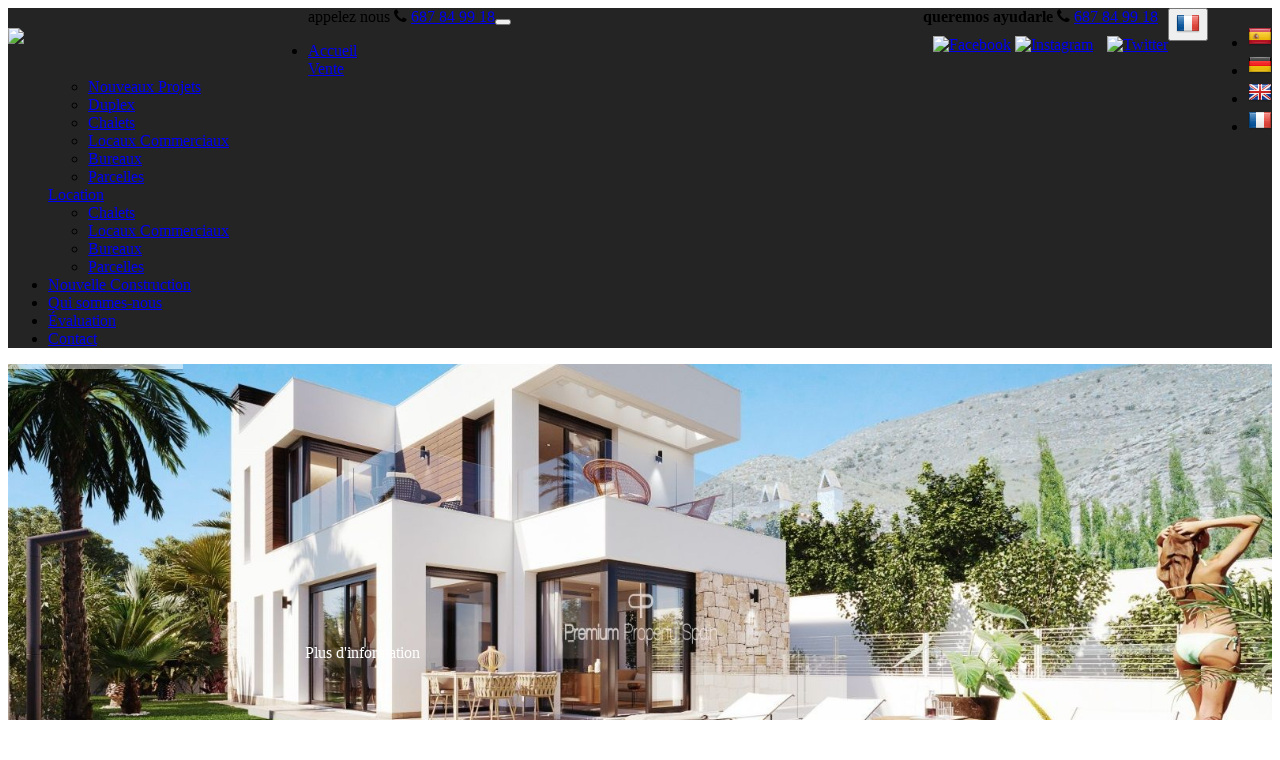

--- FILE ---
content_type: text/html; charset=utf-8
request_url: https://www.premiumpropertyspain.com/?lang=fr
body_size: 38666
content:
<!DOCTYPE HTML>

<html lang="fr" xml:lang="fr" xmlns="http://www.w3.org/1999/xhtml">
<head id="ctl00_Head1"><title>
	PREMIUM PROPERTY SPAIN
</title>
<link rel='stylesheet' rel='preload' href='/Portals/inmopremium/css/bootstrap/css/bootstrap.min.css' media='screen' />
<script src='/app_support/js/jquery-1.11.1.min.js'></script>

<meta name="format-detection" content="telephone=no" />
<meta name="title" content="PREMIUM PROPERTY SPAIN" />
<meta http-equiv="content-language" content="fr" /><link rel="stylesheet" href="/app_support/pdcc/1.5.4/pdcc.gdpr.es_pdcc.min.css">
<script src="/app_support/pdcc/1.5.4/pdcc.gdpr.es_pdcc.min.js"></script>
<script type="text/javascript">
PDCookieConsent.config({
	"brand": {
		"dev" : false,
		"name": "",
		"url" : ""
	},
	"cookiePolicyLink": "",
	"passList" : [],
	"showBadges" : true,
	"styles": {
		"primaryButton": {
		},
		"secondaryButton": {
		}
	}
});
</script>

<script src='/app_support/js/jquery.isotope.pkgd.min.js' ></script>
<script src='/app_support/js/jquery.easing.1.3.js'></script>
<script src='/app_support/js/jssor/js/jssor.slider.mini.js'></script>
<script src='/app_support/js/bootstrap-select.js'></script>

<script src='/app_support/js/jquery.simplePagination.js'></script>
<!-- Meta -->   
<meta charset='UTF-8' />
<meta name='apple-mobile-web-app-capable' content='yes'>
<meta name='viewport' content='user-scalable=no, width=device-width, initial-scale=1.0, maximum-scale=1.0' />
<meta http-equiv='Content-Type' content='text/html; charset=UTF-8' />
<link href='http://fonts.googleapis.com/css?family=Khand:300,400,700|Open+Sans|Roboto:300,700,300italic,400|Roboto+Condensed:400,300,700' rel='stylesheet' type='text/css'>
<link href='//maxcdn.bootstrapcdn.com/font-awesome/4.7.0/css/font-awesome.min.css' rel='stylesheet'>

<!-- Start Insights Pixel --> <script> var tD=(new Date).toISOString().slice(0,10);window.sfpid = 1280775;var u="https://cdn.serviceform.com/serviceform-tools/pixel/sf-pixel.js?"+tD,t=document.createElement("script");t.setAttribute("type","text/javascript"),t.setAttribute("src",u),t.async=!0,(document.getElementsByTagName("head")[0]||document.documentElement).appendChild(t); </script> <!-- End Insights Pixel --><link href="//static.mobiliagestion.es/app_support/mobilia_font/mobilia.css" rel="stylesheet">
<link rel="stylesheet" href="/Design/Themes/premium/zen.css" type="text/css"/>

<link rel="shortcut icon" type="image/ico" href="/favicons/inmopremium/favicon.ico"/>
<!-- Global site tag (gtag.js) - Google Analytics -->
<script async src='https://www.googletagmanager.com/gtag/js?id=UA-51726421-1'></script>
<script>
window.dataLayer = window.dataLayer || [];
function gtag(){dataLayer.push(arguments);}
gtag('js', new Date());
gtag('config', 'UA-51726421-1');
</script>

            <meta name='mobile-web-app-capable' content='yes'>
            <meta name='viewport' content='user-scalable=no, width=device-width, initial-scale=1.0,maximum-scale=1.0' /><link rel="stylesheet" type="text/css" media="screen" href="/app_support/js/RevolutionSlider-1.4.5/css/style.css" /><link rel="stylesheet" type="text/css" media="screen" href="/app_support/js/RevolutionSlider-1.4.5/css/settings.css" /><link rel="stylesheet" type="text/css" media="screen" href="/app_support/js/selectpicker-1.12.4/css/bootstrap-select.min.css" /><link rel="stylesheet" type="text/css" media="screen" href="/design/themes/InmoBS3/bootstrap/css/bootstrap-datetimepicker.min.css" /><link id="ctl00_openlayer_5" rel="stylesheet" type="text/css" media="screen" href="//static.mobiliagestion.es/app_support/openlayers5/ol.css" /><link id="ctl00_DataTables_1_10_4" rel="stylesheet" type="text/css" media="screen" href="//static.mobiliagestion.es/app_support/js/DataTables-1.10.4/media/css/jquery.dataTables.min.css" /><link id="ctl00_owl_2_3_4" rel="stylesheet" type="text/css" media="screen" href="//static.mobiliagestion.es/app_support/owl_2.3.4/assets/owl.carousel.min.css" />
<!-- Metas del Contexto -->
<meta property="og:title" content="PREMIUM PROPERTY SPAIN" />
<meta property="og:type" content="website" />
<meta property="og:url" content="https://www.premiumpropertyspain.com/?lang=fr" />
<meta name="twitter:title" content="PREMIUM PROPERTY SPAIN" />
<meta property="og:image" content="https://www.premiumpropertyspain.com/Portals/inmopremium/Images/logos/logoOg.jpg" />
<!-- Fin Metas del Contexto -->
</head>
<body id="ctl00_body1">
    
    <form method="post" action="/?lang=fr" id="aspnetForm">
<div class="aspNetHidden">
<input type="hidden" name="ctl00_radScriptManager1_TSM" id="ctl00_radScriptManager1_TSM" value="" />
<input type="hidden" name="ctl00_ctl01_TSSM" id="ctl00_ctl01_TSSM" value="" />
<input type="hidden" name="__EVENTTARGET" id="__EVENTTARGET" value="" />
<input type="hidden" name="__EVENTARGUMENT" id="__EVENTARGUMENT" value="" />
<input type="hidden" name="__VIEWSTATE" id="__VIEWSTATE" value="mDC8xg8hS/NMFJzGjt0Ag02bYc/TqZ5Jcj5SzNy4argk3X9jC0S3xqQ+f1unDo2kB7SGC1iVkL0/8bwoPjzK5rbe1pPguofLYjE107HirvT+y5PJ8hkgoSyoy6SeJI0JTiDzxCzoRaE69Q7cfd+ch5wTuM0S48+KWVksdjDiGwXlsb+dAOnkGpkQxuKfmGd3L0QY6+5GXXY2ZuyaFQHScGlTUQ/yxdEGrA3kKkL4MHADj58gtG3Zob57I7ad7W9nHpXgM6oEsfzYI1JhEtuu4P53dGC9HB6K7YlHTFl16UQUytCz3luq4s4j3mnxaVPlJQNCWiM6AphEQSUDAfkQ2DKn3/KFZbWNDnk285gBX6j44nrr3u7zvEBVVzlPHp37/sEmryTWzefmdhbKWvxpJO8JEIi1qxPlN5Lff670SWBciXN3sfr+CLh/sjwg2s4HpEgQT5JMBr2arKgxsvK4iUcKGN4aFR42d1AZxbt4G8ABdCcgEKmZVYVppckLofhvZ45dMi3GfGQR/QIfNU9a6ABiT9i9mQO7czW3EWJCtGVXCsMZ3B/DuRzrwZ1V4znXa0ZdYwf7OpdOCU/uY4uYwi3c4ciTL5IG1vtjTA0NtqITQC/uM7JMBIduLw9f2f5l7ZoKlL0Ew5xSSjj4NR9RlyMhWjmGkgLAdWjW0Ve6VPeBo0ojoMI/fhr1GG8Wiq6UufPTvE1oLvQGxOC64gIT3oI+7UPn1P0ayMjxf6wnSh499z4P+VJKw23pNOcyXAkEQS/ZZCQG/Y/rl9SUbjGw71DJH4NApiYuJ6/0FkfoVwtPrYADfdzOn+koF7dIsmgcLPN/8d+xR5sMfCQMyN0qGg8EUhvXgINFKendKJ5e5P5++6W6zX1V+LJayeDGkPS3tcK/iIj6B9Ix/MeiREx0az6rd1vkRVAiPCoQqrd6V6GUZEPWSsNp8ANGiW690J6x" />
</div>

<script type="text/javascript">
//<![CDATA[
var theForm = document.forms['aspnetForm'];
function __doPostBack(eventTarget, eventArgument) {
    if (!theForm.onsubmit || (theForm.onsubmit() != false)) {
        theForm.__EVENTTARGET.value = eventTarget;
        theForm.__EVENTARGUMENT.value = eventArgument;
        theForm.submit();
    }
}
//]]>
</script>


<script src="/WebResource.axd?d=pynGkmcFUV13He1Qd6_TZNn0uitUD1rW-QxCXfdx6n9r6Fln8hkuq1wv2GYyqZK9COsVITXAJy0I8HfrSRc-U-apuZzzr4EPOXS51YrDgZt6288cstXWthdxC8n8DPAT0&amp;t=638901608248157332" type="text/javascript"></script>


<script src="/Telerik.Web.UI.WebResource.axd?_TSM_HiddenField_=ctl00_radScriptManager1_TSM&amp;compress=1&amp;_TSM_CombinedScripts_=%3b%3bSystem.Web.Extensions%2c+Version%3d4.0.0.0%2c+Culture%3dneutral%2c+PublicKeyToken%3d31bf3856ad364e35%3afr%3aa8328cc8-0a99-4e41-8fe3-b58afac64e45%3aea597d4b%3ab25378d2%3bTelerik.Web.UI%2c+Version%3d2020.1.219.45%2c+Culture%3dneutral%2c+PublicKeyToken%3d121fae78165ba3d4%3afr%3abb184598-9004-47ca-9e82-5def416be84b%3a16e4e7cd%3aed16cbdc" type="text/javascript"></script>
<div class="aspNetHidden">

	<input type="hidden" name="__VIEWSTATEGENERATOR" id="__VIEWSTATEGENERATOR" value="CA0B0334" />
	<input type="hidden" name="__SCROLLPOSITIONX" id="__SCROLLPOSITIONX" value="0" />
	<input type="hidden" name="__SCROLLPOSITIONY" id="__SCROLLPOSITIONY" value="0" />
</div>
    <script type="text/javascript">
//<![CDATA[
Sys.WebForms.PageRequestManager._initialize('ctl00$radScriptManager1', 'aspnetForm', ['tctl00$ctl02SU',''], ['ctl00$radScriptManager1',''], [], 90, 'ctl00');
//]]>
</script>
<input type="hidden" name="ctl00$radScriptManager1" id="ctl00_radScriptManager1" />
<script type="text/javascript">
//<![CDATA[
Sys.Application.setServerId("ctl00_radScriptManager1", "ctl00$radScriptManager1");
Sys.Application._enableHistoryInScriptManager();
//]]>
</script>
<!-- 2020.1.219.45 --><div id="ctl00_ctl02SU">
	<span id="ctl00_ctl02" style="display:none;"></span>
</div>
    
    <div id="Chrome" class="Chrome120 Chrome120.0 lang-fr">
    <div id="pID0">
    
    <div id="ctl00_pSMasterContent_ctl00_ZenContentHeader" class="HeaderPane">
	<div id="mID73869" class="desktopmodules_inmobs3_inmomodule_ascx ModuleWrap ">


<div class="fixedHead">
	<div class="cabeceraPagina">
		<div class="container">
			<div class="row">
				<div class="col-xs-4  text-center pull-left">
					<div class="logo"><a href="/"><img src="/Portals/inmopremium/Images/Logo.png" class="img-responsive" /></a></div>
				</div>
                
				<div class="col-xs-8 datosCabecera text-right">
					<div class="dropdown  pull-right">
						<button class="btn btn-default dropdown-toggle" type="button" id="dropdownMenu1" data-toggle="dropdown" aria-haspopup="true" aria-expanded="true"><img src="/images/Flags/fr_24x24.png" /> <span class="caret"></span></button>
						<ul class="dropdown-menu pull-right" style="min-width:auto;">
							<li><a href="/es" class="nounderline"><img src="/images/Flags/es_24x24.png" /></a></li><li><a href="/de" class="nounderline"><img src="/images/Flags/de_24x24.png" /></a></li><li><a href="/en" class="nounderline"><img src="/images/Flags/en_24x24.png" /></a></li><li><a href="/fr" class="nounderline"><img src="/images/Flags/fr_24x24.png" /></a></li>							
						</ul>
					</div>					
					
					<div class="telefono pull-right hidden-xs">
                        <div><span style="font-size:16px; font-weight:bold" class="hidden-xs">queremos ayudarle</span> <span><i class="fa fa-phone"></i> <a href="tel:687849918" class="nounderline">687 84 99 18</a></span></div>
                        <div style="margin-top:10px" class="hidden-xs">
                            <span style="margin-left: 10px;"><a href="https://www.facebook.com/PremiumPropertySpain.Inmobiliaria.CostaBlanca/" target="_blank"><img src="/Portals/inmopremium/Images/icoFacebook.png" alt="Facebook" title="Facebook" /></a></span>
                            <span><a href="https://www.instagram.com/premium_property_spain/" target="_blank"><img src="/Portals/inmopremium/Images/icoInstagram.png" alt="Instagram" title="Instagram" /></a></span>
                            <span style="margin-left: 10px;"><a href="https://twitter.com/realebusiness" target="_blank"><img src="/Portals/inmopremium/Images/icoTwitter.png" alt="Twitter" title="Twitter" /></a></span>
                        </div>
					</div>
				</div>
			</div>
		</div>
	</div>
	
    <div class="cabeceraMenu" data-spy="affix">
        <div class="container">
            <div class="row">
                <div class="col-xs-12">                
                    <nav class="navbar navbar-default" role="navigation">
                        <div class="container-fluid">
                        <div class="row">
                        <div class="telefono pull-left visible-xs"><span class="hidden-xs">appelez nous</span> <span><i class="fa fa-phone"></i> <a href="tel:687849918" class="nounderline">687 84 99 18</a></span></div>
							<div class="navbar-header">
								<button type="button" class="navbar-toggle" data-toggle="collapse" data-target="#bs-collapse-1">
									<span class="sr-only">Toggle navigation</span>
									<span class="icon-bar"></span>
									<span class="icon-bar"></span>
									<span class="icon-bar"></span>
								</button>
							</div> 
                                           
							<div class="navbar-collapse collapse" id="bs-collapse-1">
                            <div class="row">
								<ul class="nav navbar-nav anim" >
									<li class=''><a href="/" class="anim">Accueil</a></li>
									<li class='dropdown '  style='display:block'>
										<a href="#" class="anim dropdown-toggle" data-toggle="dropdown" >Vente <span class="caret"></span></a>
										<ul class="dropdown-menu menuBlock" role="menu">
                                        
                                        
                                          <li><a href='/fr/vente/avec-grupo_obra-nueva' class="anim">Nouveaux Projets</a></li>
                                         
                                        
										<li><a href='/fr/vente-duplex'>Duplex</a></li><li><a href='/fr/vente-chalets'>Chalets</a></li><li><a href='/fr/vente-locaux_commerciaux'>Locaux Commerciaux</a></li><li><a href='/fr/vente-bureaux'>Bureaux</a></li><li><a href='/fr/vente-parcelles'>Parcelles</a></li>
										</ul>
									</li>
									<li class='dropdown ' style='display:block'>
										<a href="#" class="anim dropdown-toggle" data-toggle="dropdown" >Location <span class="caret"></span></a>
										<ul class="dropdown-menu menuBlock" role="menu">
										<li><a href='/fr/location-chalets'>Chalets</a></li><li><a href='/fr/location-locaux_commerciaux'>Locaux Commerciaux</a></li><li><a href='/fr/location-bureaux'>Bureaux</a></li><li><a href='/fr/location-parcelles'>Parcelles</a></li>
										</ul>
									</li>
                                    
                                    <li class=''><a href="/promociones-obra-nueva" class="anim" >Nouvelle Construction</a></li>
                                    
									<li class=''><a href="/quienes-somos" class="anim" >Qui sommes-nous</a></li>
									          <li class=''><a href="/valoracion" class="anim" >Évaluation</a></li>
                                              <li class=''><a href="/contacto" class="anim" >Contact</a></li>
                          
                                    
								</ul>
                                </div>
                            </div>
                            </div>
						</div>
                    </nav>
                </div>
            </div>
        </div>
    </div>
</div>


<script type="text/javascript">
    $('#bs-collapse-1').on('show.bs.collapse', function () {
        $('.nav-justified').addClass('nav-stacked');
    });

    //Unstack menu when not collapsed
    $('#bs-collapse-1').on('hide.bs.collapse', function () {
        $('.nav-justified').removeClass('nav-stacked');
    });
</script>

<script type="text/javascript">
	/*
	 *	SCRIPT PARA CONFIGURAR AFFIX DEL MENU SUPERIOR
	 */
	$(document).ready(function () {
		setAffixMenu();
	});

	$(window).resize(setAffixMenu);

	function setAffixMenu() {
		var cabeceraHeight = $('.cabeceraPagina').height() + $('.cabeceraMenu').height();
		$('.fixedHead').css('min-height', cabeceraHeight + 'px');

		$('.cabeceraMenu').affix({
			offset: {
				top: function () {
					return (this.top = $('.cabeceraPagina').outerHeight(true))
				}
			}
		})
	}
</script>

</div><div id="mID73870" class="desktopmodules_inmobs3_inmomodule_ascx ModuleWrap ">


<section>
<div class="slider-cabecera hidden-xs" style="height: 495px; max-height: 495px; position: relative; display:none">
	<ul>
        
                <li data-transition="fade" data-slotamount="5" data-masterspeed="1500">
                    <img class="imgBanner" src='https://media.mobiliagestion.es/Portals/inmopremium/Images/1178/10433890.jpg' alt='' title='' />
                    
                    
					<div data-hoffset="-50" data-speed="800" class="caption slide-boton" data-captionhidden="off" data-start="1500" data-endspeed="300" data-y="280" data-x="250" data-easing="Power4.easeOut" data-endeasing="Power1.easeIn"><a href="fr/ref-1178" target='_self' class="btn btn-primary btn-lg">Plus d'information</a>
					</div>
                </li>
            
                <li data-transition="fade" data-slotamount="5" data-masterspeed="1500">
                    <img class="imgBanner" src='https://media.mobiliagestion.es/Portals/inmopremium/Images/1154/3847257.jpg' alt='' title='' />
                    
                    
					<div data-hoffset="-50" data-speed="800" class="caption slide-boton" data-captionhidden="off" data-start="1500" data-endspeed="300" data-y="280" data-x="250" data-easing="Power4.easeOut" data-endeasing="Power1.easeIn"><a href="fr/ref-1154" target='_self' class="btn btn-primary btn-lg">Plus d'information</a>
					</div>
                </li>
            
                <li data-transition="fade" data-slotamount="5" data-masterspeed="1500">
                    <img class="imgBanner" src='https://media.mobiliagestion.es/Portals/inmopremium/Images/1164/11808821.jpg' alt='' title='' />
                    
                    
					<div data-hoffset="-50" data-speed="800" class="caption slide-boton" data-captionhidden="off" data-start="1500" data-endspeed="300" data-y="280" data-x="250" data-easing="Power4.easeOut" data-endeasing="Power1.easeIn"><a href="fr/ref-1164" target='_self' class="btn btn-primary btn-lg">Plus d'information</a>
					</div>
                </li>
            
                <li data-transition="fade" data-slotamount="5" data-masterspeed="1500">
                    <img class="imgBanner" src='https://media.mobiliagestion.es/Portals/inmopremium/Images/1000/969970.jpg' alt='' title='' />
                    
                    
					<div data-hoffset="-50" data-speed="800" class="caption slide-boton" data-captionhidden="off" data-start="1500" data-endspeed="300" data-y="280" data-x="250" data-easing="Power4.easeOut" data-endeasing="Power1.easeIn"><a href="fr/ref-1000" target='_self' class="btn btn-primary btn-lg">Plus d'information</a>
					</div>
                </li>
            
                <li data-transition="fade" data-slotamount="5" data-masterspeed="1500">
                    <img class="imgBanner" src='https://media.mobiliagestion.es/Portals/inmopremium/Images/1151/3689578.jpg' alt='' title='' />
                    
                    
					<div data-hoffset="-50" data-speed="800" class="caption slide-boton" data-captionhidden="off" data-start="1500" data-endspeed="300" data-y="280" data-x="250" data-easing="Power4.easeOut" data-endeasing="Power1.easeIn"><a href="fr/ref-1151" target='_self' class="btn btn-primary btn-lg">Plus d'information</a>
					</div>
                </li>
            
                <li data-transition="fade" data-slotamount="5" data-masterspeed="1500">
                    <img class="imgBanner" src='https://media.mobiliagestion.es/Portals/inmopremium/Images/1081/3311972.jpg' alt='' title='' />
                    
                    
					<div data-hoffset="-50" data-speed="800" class="caption slide-boton" data-captionhidden="off" data-start="1500" data-endspeed="300" data-y="280" data-x="250" data-easing="Power4.easeOut" data-endeasing="Power1.easeIn"><a href="fr/ref-1081" target='_self' class="btn btn-primary btn-lg">Plus d'information</a>
					</div>
                </li>
            
                <li data-transition="fade" data-slotamount="5" data-masterspeed="1500">
                    <img class="imgBanner" src='https://media.mobiliagestion.es/Portals/inmopremium/Images/1083/2712970.jpg' alt='' title='' />
                    
                    
					<div data-hoffset="-50" data-speed="800" class="caption slide-boton" data-captionhidden="off" data-start="1500" data-endspeed="300" data-y="280" data-x="250" data-easing="Power4.easeOut" data-endeasing="Power1.easeIn"><a href="fr/ref-1083" target='_self' class="btn btn-primary btn-lg">Plus d'information</a>
					</div>
                </li>
            
                <li data-transition="fade" data-slotamount="5" data-masterspeed="1500">
                    <img class="imgBanner" src='/Portals/inmopremium/Images/slides/395/0b2f1a76-bbb2-482e-94c8-2f9ad4192e8c.jpg' alt='' title='' />
                    
                    
					
                </li>
            
                <li data-transition="fade" data-slotamount="5" data-masterspeed="1500">
                    <img class="imgBanner" src='https://media.mobiliagestion.es/Portals/inmopremium/Images/1040/1147472.jpg' alt='' title='' />
                    
                    
					<div data-hoffset="-50" data-speed="800" class="caption slide-boton" data-captionhidden="off" data-start="1500" data-endspeed="300" data-y="280" data-x="250" data-easing="Power4.easeOut" data-endeasing="Power1.easeIn"><a href="fr/ref-1040" target='_self' class="btn btn-primary btn-lg">Plus d'information</a>
					</div>
                </li>
            
    </ul>
</div>
</section>


<script type="text/javascript">
    jQuery(window).load(function () {
        jQuery('.slider-cabecera').revolution({
			dottedOverlay: 'none',
			delay: 8000,
			startwidth: 1170,
			startheight: 500,
			hideThumbs: 200,

			thumbWidth: 100,
			thumbHeight: 50,
			thumbAmount: 3,

			navigationType: 'none',
			navigationArrows: 'solo',
			navigationStyle: 'round',

			touchenabled: 'on',
			onHoverStop: 'on',

			swipe_velocity: 0.7,
			swipe_min_touches: 1,
			swipe_max_touches: 1,
			drag_block_vertical: false,

			keyboardNavigation: 'on',

			navigationHAlign: 'center',
			navigationVAlign: 'bottom',
			navigationHOffset: 0,
			navigationVOffset: 20,

			soloArrowLeftHalign: 'left',
			soloArrowLeftValign: 'center',
			soloArrowLeftHOffset: 20,
			soloArrowLeftVOffset: 0,

			soloArrowRightHalign: 'right',
			soloArrowRightValign: 'center',
			soloArrowRightHOffset: 20,
			soloArrowRightVOffset: 0,

			shadow: 0,
			fullWidth: 'on',
			fullScreen: 'off',

			spinner: 'spinner0',

			stopLoop: 'off',
			stopAfterLoops: -1,
			stopAtSlide: -1,

			shuffle: 'off',

			autoHeight: 'off',
			forceFullWidth: 'off',

			hideThumbsOnMobile: 'off',
			hideNavDelayOnMobile: 1500,
			hideBulletsOnMobile: 'off',
			hideArrowsOnMobile: 'off',
			hideThumbsUnderResolution: 0,

			hideSliderAtLimit: 0,
			hideCaptionAtLimit: 0,
			hideAllCaptionAtLilmit: 0,
			startWithSlide: 0
		});
        $('.slider-cabecera').fadeIn();
    });
</script>

</div><div id="mID73872" class="desktopmodules_inmobs3_inmomodule_ascx ModuleWrap ">




<div class="buscadorPagina collapse in bg-primary" id="collapseBuscador">
    <div class="container">
        <div class="row">
            <div class="col-xs-12 col-sm-4 col-md-1 campoBuscador buscadorReferencia">
                <div class="row">
                    <div class="nombreCampo col-xs-3 col-sm-12">Ref.</div>
                    <div class="col-xs-9 col-sm-12">
                        <input name="ctl00$pSMasterContent$ctl00$ZenContentHeader$_Mid73872$ctl01$txtReferencia" type="text" maxlength="12" id="txtReferencia" tabindex="1" class="form-control" placeholder="REF." />
                    </div>
                </div>
            </div>
            <div class="col-xs-12 col-sm-4 col-md-2 campoBuscador buscadorTipoOperacion">
                <div class="row">
                    <div class="nombreCampo col-xs-3 col-sm-12">Recherche</div>
                    <div class="col-xs-9 col-sm-12">
                        <select name="ctl00$pSMasterContent$ctl00$ZenContentHeader$_Mid73872$ctl01$ddlTiposOperacion" id="ddlTiposOperacion" tabindex="2" class="form-control selectpicker" data-dropup-auto="false">
		<option selected="selected" value="vente" data-operacion="venta">Achat</option>
		<option value="location" data-operacion="alquiler">Location</option>

	</select>
                    </div>
                </div>
            </div>
            <div class="col-xs-12 col-sm-4 col-md-2 campoBuscador buscadorTipoInmueble">
                <div class="row">
                    <div class="nombreCampo col-xs-3 col-sm-12">Type</div>
                    <div class="col-xs-9 col-sm-12">
                        <select size="4" name="ctl00$pSMasterContent$ctl00$ZenContentHeader$_Mid73872$ctl01$ddlFamiliasTiposInmueble" multiple="multiple" id="ddlFamiliasTiposInmueble" tabindex="3" class="form-control selectpicker" data-size="12" data-dropup-auto="false" title="Choisissez les types">
		<option value="duplex-attique" OptionGroup="Duplex">Attique</option>
		<option value="duplex-appartement" OptionGroup="Duplex">Appartement</option>
		<option value="chalets-maisons_de_ville" OptionGroup="Chalets">Maisons de ville</option>
		<option value="chalets-maisons" OptionGroup="Chalets">Maisons</option>
		<option value="chalets-chalets" OptionGroup="Chalets">Chalets</option>
		<option value="locaux_commerciaux-locaux_commerciaux" OptionGroup="Locaux Commerciaux">Locaux Commerciaux</option>
		<option value="bureaux-bureaux" OptionGroup="Bureaux">Bureaux</option>
		<option value="parcelles-parcelles" OptionGroup="Parcelles">Parcelles</option>

	</select>
                    </div>
                </div>
            </div>
            <div class="col-xs-12 col-sm-4 col-md-2 campoBuscador buscadorPoblacion">
                <div class="row">
                    <div class="nombreCampo col-xs-3 col-sm-12">Á</div>
                    <div class="col-xs-9 col-sm-12">
                        <select size="4" name="ctl00$pSMasterContent$ctl00$ZenContentHeader$_Mid73872$ctl01$ddlPoblacionesProvincias" multiple="multiple" id="ddlPoblacionesProvincias" tabindex="4" class="form-control selectpicker" data-size="12" data-dropup-auto="false" title="Choisir les emplacements">
		<option value="alicante" class="nodoPadre" disabled="disabled">Alicante</option>
		<option value="alicante-alicantealacant" class="nodoHijo">Alicante/Alacant</option>
		<option value="alicante-altea" class="nodoHijo">Altea</option>
		<option value="alicante-altea_hills" class="nodoHijo">Altea Hills</option>
		<option value="alicante-balsares" class="nodoHijo">Balsares</option>
		<option value="alicante-benidorm" class="nodoHijo">Benidorm</option>
		<option value="alicante-benissa" class="nodoHijo">Benissa</option>
		<option value="alicante-calpcalpe" class="nodoHijo">Calp/Calpe</option>
		<option value="alicante-denia" class="nodoHijo">D&#233;nia</option>
		<option value="alicante-dolores" class="nodoHijo">Dolores</option>
		<option value="alicante-el_albir" class="nodoHijo">El Albir</option>
		<option value="alicante-elcheelx" class="nodoHijo">Elche/Elx</option>
		<option value="alicante-finestrat" class="nodoHijo">Finestrat</option>
		<option value="alicante-javeaxabia" class="nodoHijo">J&#225;vea/X&#224;bia</option>
		<option value="alicante-la_marina" class="nodoHijo">La Marina</option>
		<option value="alicante-las_bayas" class="nodoHijo">Las Bayas</option>
		<option value="alicante-los_montesinos" class="nodoHijo">Los Montesinos</option>
		<option value="alicante-mutxamel" class="nodoHijo">Mutxamel</option>
		<option value="alicante-rojales" class="nodoHijo">Rojales</option>
		<option value="alicante-san_fulgencio" class="nodoHijo">San Fulgencio</option>
		<option value="alicante-santa_pola" class="nodoHijo">Santa Pola</option>
		<option value="alicante-torrevieja" class="nodoHijo">Torrevieja</option>
		<option value="alicante-villajoyosa" class="nodoHijo">Villajoyosa</option>
		<option value="malaga" class="nodoPadre" disabled="disabled">M&#225;laga</option>
		<option value="malaga-lagos" class="nodoHijo">Lagos</option>
		<option value="malaga-torrox" class="nodoHijo">Torrox</option>
		<option value="murcia" class="nodoPadre" disabled="disabled">Murcia</option>
		<option value="murcia-aguilas" class="nodoHijo">Aguilas</option>
		<option value="murcia-los_alcazares" class="nodoHijo">Los Alcazares</option>
		<option value="valencia" class="nodoPadre" disabled="disabled">Valencia</option>
		<option value="valencia-favara" class="nodoHijo">Favara</option>

	</select>
                    </div>
                </div>
            </div>
            <div class="col-xs-12 col-sm-4 col-md-2 campoBuscador buscadorHabitaciones">
                <div class="row">
                    <div class="nombreCampo col-xs-3 col-sm-12">Chambres</div>
                    <div class="col-xs-9 col-sm-12">
                        <select name="ctl00$pSMasterContent$ctl00$ZenContentHeader$_Mid73872$ctl01$ddlHabitacionesMin" id="ddlHabitacionesMin" tabindex="6" class="form-control selectpicker" data-dropup-auto="false">
		<option value="">Choisir une option</option>
		<option value="1">1 ou plus</option>
		<option value="2">2 ou plus</option>
		<option value="3">3 ou plus</option>
		<option value="4">4 ou plus</option>
		<option value="5">5 ou plus</option>

	</select>
                    </div>
                </div>
            </div>
            <div class="col-xs-12 col-sm-4 col-md-2 campoBuscador buscadorPrecio">
                <div class="row">
                    <div class="nombreCampo col-xs-3 col-sm-12">prix</div>
                    <div class="col-xs-9 col-sm-12">
                        <div class="input-group">
                            <input name="ctl00$pSMasterContent$ctl00$ZenContentHeader$_Mid73872$ctl01$txtPrecioMin" type="text" id="txtPrecioMin" tabindex="9" class="form-control currencyFormat" placeholder="Á partir de €" />
                            <span class="input-group-addon" style="width:0px; padding:0px; border:0px"></span>
                            <input name="ctl00$pSMasterContent$ctl00$ZenContentHeader$_Mid73872$ctl01$txtPrecioMax" type="text" id="txtPrecioMax" tabindex="10" class="form-control currencyFormat" placeholder="À €" />
                        </div>                        
                    </div>
                </div>
            </div>
            <div class="col-xs-12 col-sm-12 col-md-1 campoBuscador buscadorEnviar">
                <div class="row">
                    <div class="nombreCampo col-xs-12 hidden-xs">&nbsp;</div>
                    <div class="col-xs-12 text-right text-center-sm">
                        <button id="btnBuscar" class="btn btn-success btn-block" onclick="hazBusqueda();return false"><span class="glyphicon glyphicon-search"></span> <span class="hidden-lg hidden-md">Rechercher</span></button>
                    </div>
                </div>
            </div>

        </div>
    </div>
</div>

<div class="container visible-xs">
	<div class="row">
		<div class="col-xs-12 bg-primary" style="height:6px"></div>
		<div class="col-xs-12 text-center">
			<a href="#collapseBuscador" class="btn btn-primary" data-toggle="collapse" id="collapseBuscadorButton"><span class="visible-inline-xs">Chercheur </span><i class="fa fa-chevron-up"></i></a>
		</div>
	</div>
</div>

<script type="text/javascript">
    // Variables globales recibidas por Url
    var lang = "fr";
    var referenciaUrl = "";
    var operacionUrl = "";
    var familiaUrl = "";
    var tipoUrl = "";
    var provinciaUrl = "";
    var poblacionUrl = "";
    var habitacionesMin = "";
    
    var pMin = "";
    var pMax = "";
    var precioMin = 0;
    var precioMax = 0;

    if (pMin != "") {
        precioMin = parseInt(pMin);
    }
    if (pMax != "") {
        precioMax = parseInt(pMax);
    }
    var precio = [ (pMin != "" && pMax != "") ? precioMin +","+ precioMax : ""];

    var caracteristicasInmueble = [''];

    // Funcion que recoge los datos del buscador y establece la URL para realizar la búsqueda
	function hazBusqueda() {
		// Eliminamos la informacion de la visualizacion del datatable
		localStorage.removeItem("datatables_mobilia");

    	var referencia = $("#txtReferencia").val();
    	// Quitamos los posibles 0
    	var startIndex = 0;
    	while (referencia[startIndex] === '0') {
    		startIndex++;
    	}
    	referencia = referencia.substr(startIndex);

    	var tipoOperacion = $("#ddlTiposOperacion option:selected").val();
    	var tiposInmueble = $("#ddlFamiliasTiposInmueble").val();
    	var provincias = $("#ddlPoblacionesProvincias").val();
    	var habitacionesMin = $("#ddlHabitacionesMin").val();
    	var precioMin = $("#txtPrecioMin").val();
    	var precioMax = $("#txtPrecioMax").val();
    	var caracteristicasInmueble = $("#ddlCaracteristicas").val();

        //Se cargan como valores tanto el texto seo del campo como su id, separados por #
        //Utilizaremos el id para la petición ajax de los valores relacionados y el texto seo como parte de la url de búsqueda
        if (tipoOperacion.indexOf('#') > 0)
            tipoOperacion = tipoOperacion[1];

        //La URL del listado será:
        //->  /idioma/tipoOperatcion-tipoInmueble-subtipoInmueble/en-provincia-localidad-zona-subzona/con-caracteristica1,caracteristica2,...
        var tipoUrlListado = "/" + lang;
        //Tipo de operación
        if (typeof tipoOperacion !== "undefined" && tipoOperacion != "")
        	tipoUrlListado += "/" + tipoOperacion;

    	// Innmueble Familia_Tipo
        if (typeof tiposInmueble !== "undefined" && tiposInmueble != null) {
        	var tipoInmueble = [];
        	var familiaInmueble = [];

        	$.each(tiposInmueble, function (i, item) {
        		if ($.inArray(item.split('-')[0], tipoInmueble) == -1)
        			tipoInmueble.push(item.split('-')[0]);
        		if ($.inArray(item.split('-')[1], familiaInmueble) == -1)
        			familiaInmueble.push(item.split('-')[1]);
        	});

        	tipoUrlListado += "-" + tipoInmueble.join("~");
        	tipoUrlListado += "-" + familiaInmueble.join("~");
        }

        if (typeof provincias !== "undefined" && provincias != null) {
        	tipoUrlListado += "/a";
        	var provinciaInmueble = [];
        	var poblacionInmueble = [];

        	$.each(provincias, function (i, item) {
        		if ($.inArray(item.split('-')[0], provinciaInmueble) == -1)
        			provinciaInmueble.push(item.split('-')[0]);
        		if ($.inArray(item.split('-')[1], poblacionInmueble) == -1)
        			poblacionInmueble.push(item.split('-')[1]);
        	});

        	tipoUrlListado += "-" + provinciaInmueble.join("~");
        	tipoUrlListado += "-" + poblacionInmueble.join("~");
        }

    	// Caracteristicas
    	var caracteristicas = [];
    	if (habitacionesMin != "") {
    		caracteristicas.push(habitacionesMin + "_habitaciones_min");
    	}

    	if (precioMin != "")
    		caracteristicas.push(precioMin.toString().replace(/\./g, '', '').replace(',', '') + "_precio_min");
    	if (precioMax != "")
    		caracteristicas.push(precioMax.toString().replace(/\./g, '', '').replace(',', '') + "_precio_max");

    	// Caracteristicas Inmueble
    	if (caracteristicasInmueble != null && caracteristicasInmueble.length > 0) {
    		$.each(caracteristicasInmueble, function (i, item) {
    			caracteristicas.push(item);
    		});
    	}

    	if (caracteristicas.length > 0) {
    		tipoUrlListado += "/avec-";
    		tipoUrlListado += caracteristicas.join(",");
    	}

    	//Referencia
    	if (typeof referencia !== "undefined" && referencia != "")
    	    tipoUrlListado = "/fr/ref-" + referencia;

    	window.location.href = tipoUrlListado;
    }

    /* EVENTOS */                  
    // DOM READY
    $(document).ready(function () {
        // Creamos el selectpicker        
        $('.selectpicker').selectpicker({
            maxOptionsText: function (numAll, numGroup) {
                var arr = [];
                arr[0] = (numAll == 1) ? 'Límite alcanzado ({n} elementos max)' : 'Límite alcanzado ({n} elementos max)';
                arr[1] = (numGroup == 1) ? 'Group limit reached ({n} item max)' : 'Group limit reached ({n} items max)';
                return arr;
            }
        });

        // Creamos el AutoNumeric
        $('.currencyFormat').autoNumeric('init', { aSep: '.', aDec: ',', mDec: 0, vMin: -99999999, vMax: 99999999 });

    	// Cambiamos el icono del collapse del buscador
        $('#collapseBuscadorButton').on('click', function() {
        	$(this).find('i').toggleClass('fa-chevron-down fa-chevron-up');
        });
    });
</script>


</div>
</div>
<div class="ThreePanes">
    <div id="ctl00_pSMasterContent_ctl00_ContentPane" class="ContentPane">
	<div id="mID73873" class="desktopmodules_inmobs3_inmomodule_ascx ModuleWrap ">



<div class="container">
    <div class="row">
        <div class="col-xs-12 tituloSeccion">
            <h1>Nouvelle construction</h1>
        </div>
    </div>

    

    <div class='row' style="margin-bottom: 15px">
        

        

        
    </div>
</div>
<div class="container" style="">
    <div class="row" id="isotope_Mid73873" style="margin-left: -7px; margin-right: -7px;">
        
                <div class="DLFicha col-xs-12 col-sm-6 col-md-4 col-lg-3 ">
                    <div class="DLFichaParent">
                    
                           
                                                       
                        <div class="row">
                            <div class="DLFichaFecha hidden sort_Fecha">20260102</div>
                            <div class="DLFichaImagen col-xs-12 text-center">
                            
                                <div class="container_image">
                                    <div class="carousel-images">
                                        <img class="anim" src="https://media.mobiliagestion.es/Portals/inmopremium/Images/1327/23526288-large.jpg" />
                                    </div>                                    
                                </div>

                                <div class="iconos">
                                    <i class="fa fa-arrows-alt"><span>&nbsp;202 m<sup>2</sup></span></i>
                                    <i class="fa fa-bed"><span>&nbsp;3</span></i>
                                    <i class="fa fa-male"><i class="fa fa-female"><span>&nbsp;2</span></i></i>
                                </div>
                            </div>
                            <div class="DLFichaTitulo col-xs-12"><a class="anim" href='//www.premiumpropertyspain.com/fr/santa_pola/playa_del_tamarit/attique/ref-1327_799'>Penthouse de Nouvelle Construction - Vues Mer - 150m de la plage - Santa Pola - Costa Blanca - Playa del Tamarit</a></div>
                            <div class="DLFichaResumen col-xs-12"><p>Penthouse lumineux de nouvelle construction, tout extérieur, avec une terrasse de 17m2 et un solarium privé fini de 77m2. Situé à 150m de la plage, à Santa Pola - Costa Blanca - Alicante.</p></div>

                            <div class="DLFichaPrecioAlquiler col-xs-5 text-left"></div>
                            <div class="DLFichaPrecioVenta col-xs-7 text-right"><span class="sort_Precio">495.000&nbsp;€</span></div>
                        </div>
                    </div>
                </div>
            
                <div class="DLFicha col-xs-12 col-sm-6 col-md-4 col-lg-3 ">
                    <div class="DLFichaParent">
                    
                           
                                                       
                        <div class="row">
                            <div class="DLFichaFecha hidden sort_Fecha">20251222</div>
                            <div class="DLFichaImagen col-xs-12 text-center">
                            
                                <div class="container_image">
                                    <div class="carousel-images">
                                        <img class="anim" src="https://media.mobiliagestion.es/Portals/inmopremium/Images/1333/15510385-large.jpg" />
                                    </div>                                    
                                </div>

                                <div class="iconos">
                                    <i class="fa fa-arrows-alt"><span>&nbsp;217,10 m<sup>2</sup></span></i>
                                    <i class="fa fa-bed"><span>&nbsp;3</span></i>
                                    <i class="fa fa-male"><i class="fa fa-female"><span>&nbsp;3</span></i></i>
                                </div>
                            </div>
                            <div class="DLFichaTitulo col-xs-12"><a class="anim" href='//www.premiumpropertyspain.com/fr/finestrat/sierra_cortina/chalets/ref-1333_799'>Villas de nouvelle construction modernes et élégantes - Vues ouvertes - Finestrat - Costa Blanca - Sierra Cortina</a></div>
                            <div class="DLFichaResumen col-xs-12"><p>Villas de nouvelle construction modernes et élégantes, avec vue dégagée sur tout leur environnement de mer et de montagnes. Dans l'urbanisation la plus exclusive du Centre de la Costa Blanca. Entouré de tous les services.</p></div>

                            <div class="DLFichaPrecioAlquiler col-xs-5 text-left"></div>
                            <div class="DLFichaPrecioVenta col-xs-7 text-right"><span class="sort_Precio">1.145.000&nbsp;€</span></div>
                        </div>
                    </div>
                </div>
            
                <div class="DLFicha col-xs-12 col-sm-6 col-md-4 col-lg-3 ">
                    <div class="DLFichaParent">
                    
                           
                                                       
                        <div class="row">
                            <div class="DLFichaFecha hidden sort_Fecha">20251217</div>
                            <div class="DLFichaImagen col-xs-12 text-center">
                            
                                <div class="container_image">
                                    <div class="carousel-images">
                                        <img class="anim" src="https://media.mobiliagestion.es/Portals/inmopremium/Images/1251/9424590-large.jpg" />
                                    </div>                                    
                                </div>

                                <div class="iconos">
                                    <i class="fa fa-arrows-alt"><span>&nbsp;72,84 m<sup>2</sup></span></i>
                                    <i class="fa fa-bed"><span>&nbsp;2</span></i>
                                    <i class="fa fa-male"><i class="fa fa-female"><span>&nbsp;2</span></i></i>
                                </div>
                            </div>
                            <div class="DLFichaTitulo col-xs-12"><a class="anim" href='//www.premiumpropertyspain.com/fr/aguilas/isla_del_fraile/appartement/ref-1251_799'>Appartement en vente á Aguilas - Isla del Fraile - Isla del Fraile</a></div>
                            <div class="DLFichaResumen col-xs-12">Appartement en vente á Aguilas, avec 73 m<sup>2</sup>, 2 chambres et 2 salles de bain, Piscine, Garage, Ascenseur et Climatisation.</div>

                            <div class="DLFichaPrecioAlquiler col-xs-5 text-left"></div>
                            <div class="DLFichaPrecioVenta col-xs-7 text-right"><span class="sort_Precio">305.000&nbsp;€</span></div>
                        </div>
                    </div>
                </div>
            
                <div class="DLFicha col-xs-12 col-sm-6 col-md-4 col-lg-3 ">
                    <div class="DLFichaParent">
                    
                           
                                                       
                        <div class="row">
                            <div class="DLFichaFecha hidden sort_Fecha">20251217</div>
                            <div class="DLFichaImagen col-xs-12 text-center">
                            
                                <div class="container_image">
                                    <div class="carousel-images">
                                        <img class="anim" src="https://media.mobiliagestion.es/Portals/inmopremium/Images/1262/9683240-large.jpg" />
                                    </div>                                    
                                </div>

                                <div class="iconos">
                                    <i class="fa fa-arrows-alt"><span>&nbsp;90,78 m<sup>2</sup></span></i>
                                    <i class="fa fa-bed"><span>&nbsp;3</span></i>
                                    <i class="fa fa-male"><i class="fa fa-female"><span>&nbsp;2</span></i></i>
                                </div>
                            </div>
                            <div class="DLFichaTitulo col-xs-12"><a class="anim" href='//www.premiumpropertyspain.com/fr/aguilas/isla_del_fraile/appartement/ref-1262_799'>Appartement en vente á Aguilas - Isla del Fraile - Isla del Fraile</a></div>
                            <div class="DLFichaResumen col-xs-12">Appartement en vente á Aguilas, avec 91 m<sup>2</sup>, 3 chambres et 2 salles de bain, Piscine, Garage, Ascenseur et Climatisation.</div>

                            <div class="DLFichaPrecioAlquiler col-xs-5 text-left"></div>
                            <div class="DLFichaPrecioVenta col-xs-7 text-right"><span class="sort_Precio">355.000&nbsp;€</span></div>
                        </div>
                    </div>
                </div>
            
                <div class="DLFicha col-xs-12 col-sm-6 col-md-4 col-lg-3 ">
                    <div class="DLFichaParent">
                    
                           
                                                       
                        <div class="row">
                            <div class="DLFichaFecha hidden sort_Fecha">20251213</div>
                            <div class="DLFichaImagen col-xs-12 text-center">
                            
                                <div class="container_image">
                                    <div class="carousel-images">
                                        <img class="anim" src="https://media.mobiliagestion.es/Portals/inmopremium/Images/1325/15370593-large.jpg" />
                                    </div>                                    
                                </div>

                                <div class="iconos">
                                    <i class="fa fa-arrows-alt"><span>&nbsp;91,65 m<sup>2</sup></span></i>
                                    <i class="fa fa-bed"><span>&nbsp;3</span></i>
                                    <i class="fa fa-male"><i class="fa fa-female"><span>&nbsp;2</span></i></i>
                                </div>
                            </div>
                            <div class="DLFichaTitulo col-xs-12"><a class="anim" href='//www.premiumpropertyspain.com/fr/santa_pola/playa_del_tamarit/appartement/ref-1325_799'>Maison d'Angle - Nouvelle Construction - Vues Dégagées - 150m de la plage - Santa Pola - Costa Blanca - Playa del Tamarit</a></div>
                            <div class="DLFichaResumen col-xs-12"><p>Maison d'angle lumineuse de nouvelle construction, toute extérieure, avec une terrasse de 15m2. Situé à 150m de la plage, à Santa Pola - Costa Blanca - Alicante.</p></div>

                            <div class="DLFichaPrecioAlquiler col-xs-5 text-left"></div>
                            <div class="DLFichaPrecioVenta col-xs-7 text-right"><span class="sort_Precio">375.000&nbsp;€</span></div>
                        </div>
                    </div>
                </div>
            
                <div class="DLFicha col-xs-12 col-sm-6 col-md-4 col-lg-3 ">
                    <div class="DLFichaParent">
                    
                           
                                                       
                        <div class="row">
                            <div class="DLFichaFecha hidden sort_Fecha">20251213</div>
                            <div class="DLFichaImagen col-xs-12 text-center">
                            
                                <div class="container_image">
                                    <div class="carousel-images">
                                        <img class="anim" src="https://media.mobiliagestion.es/Portals/inmopremium/Images/1322/15205067-large.jpg" />
                                    </div>                                    
                                </div>

                                <div class="iconos">
                                    <i class="fa fa-arrows-alt"><span>&nbsp;154 m<sup>2</sup></span></i>
                                    <i class="fa fa-bed"><span>&nbsp;2</span></i>
                                    <i class="fa fa-male"><i class="fa fa-female"><span>&nbsp;2</span></i></i>
                                </div>
                            </div>
                            <div class="DLFichaTitulo col-xs-12"><a class="anim" href='//www.premiumpropertyspain.com/fr/santa_pola/playa_del_tamarit/attique/ref-1322_799'>Penthouse de Nouvelle Construction - Vues Mer - 150m de la plage - Santa Pola - Costa Blanca - Playa del Tamarit</a></div>
                            <div class="DLFichaResumen col-xs-12"><p>Penthouse lumineux de nouvelle construction, tout extérieur, avec une terrasse de 15m2 et un solarium privé fini de 53m2. Situé à 150m de la plage, à Santa Pola - Costa Blanca - Alicante.</p></div>

                            <div class="DLFichaPrecioAlquiler col-xs-5 text-left"></div>
                            <div class="DLFichaPrecioVenta col-xs-7 text-right"><span class="sort_Precio">420.000&nbsp;€</span></div>
                        </div>
                    </div>
                </div>
            
                <div class="DLFicha col-xs-12 col-sm-6 col-md-4 col-lg-3 ">
                    <div class="DLFichaParent">
                    
                           
                                                       
                        <div class="row">
                            <div class="DLFichaFecha hidden sort_Fecha">20251117</div>
                            <div class="DLFichaImagen col-xs-12 text-center">
                            
                                <div class="container_image">
                                    <div class="carousel-images">
                                        <img class="anim" src="https://media.mobiliagestion.es/Portals/inmopremium/Images/1254/22513466-large.jpg" />
                                    </div>                                    
                                </div>

                                <div class="iconos">
                                    <i class="fa fa-arrows-alt"><span>&nbsp;159,55 m<sup>2</sup></span></i>
                                    <i class="fa fa-bed"><span>&nbsp;3</span></i>
                                    <i class="fa fa-male"><i class="fa fa-female"><span>&nbsp;3</span></i></i>
                                </div>
                            </div>
                            <div class="DLFichaTitulo col-xs-12"><a class="anim" href='//www.premiumpropertyspain.com/fr/finestrat/benidorm/chalets/ref-1254_799'>Nouvelle Construction - Villa Indépendante - Sierra Cortina - Benidorm - Costa Blanca - Espagne - Benidorm</a></div>
                            <div class="DLFichaResumen col-xs-12">Villa moderne et lumineuse avec de magnifiques vues dégagées. Il a une piscine privée et un jardin sur un terrain privé de 446m2. Situé dans l'urbanisation la plus exclusive de la Costa Blanca centrale "Sierra Cortina". Quartier résidentiel calme, à quelques minutes des meilleurs parcs d'attractions, loisirs, gastronomie, golf, centres commerciaux et plages au sable clair et à l'eau cristalline.</div>

                            <div class="DLFichaPrecioAlquiler col-xs-5 text-left"></div>
                            <div class="DLFichaPrecioVenta col-xs-7 text-right"><span class="sort_Precio">870.000&nbsp;€</span></div>
                        </div>
                    </div>
                </div>
            
                <div class="DLFicha col-xs-12 col-sm-6 col-md-4 col-lg-3 ">
                    <div class="DLFichaParent">
                    
                           
                                                       
                        <div class="row">
                            <div class="DLFichaFecha hidden sort_Fecha">20251117</div>
                            <div class="DLFichaImagen col-xs-12 text-center">
                            
                                <div class="container_image">
                                    <div class="carousel-images">
                                        <img class="anim" src="https://media.mobiliagestion.es/Portals/inmopremium/Images/1280/10462601-large.jpg" />
                                    </div>                                    
                                </div>

                                <div class="iconos">
                                    <i class="fa fa-arrows-alt"><span>&nbsp;94 m<sup>2</sup></span></i>
                                    <i class="fa fa-bed"><span>&nbsp;3</span></i>
                                    <i class="fa fa-male"><i class="fa fa-female"><span>&nbsp;2</span></i></i>
                                </div>
                            </div>
                            <div class="DLFichaTitulo col-xs-12"><a class="anim" href='//www.premiumpropertyspain.com/fr/santa_pola/gran_alacant/maisons_de_ville/ref-1280_799'>Nouvelle construction - Maisons de ville élégantes et maisons jumelées - Gran Alacant - Santa Pola - Costa Blanca - Gran Alacant</a></div>
                            <div class="DLFichaResumen col-xs-12"><p>Nouvelle construction - Maisons de ville &amp;amp; Maisons jumelées au design contemporain élégant et chaleureux dans le complexe résidentiel Gran Alacant à Santa Pola (Alicante) sur la Costa Blanca privilégiée. À seulement 1,5 km de la plage, à 6,5 km de l'aéroport international d'Alicante (ALC) et à 10 km de la ville d'Alicante.</p></div>

                            <div class="DLFichaPrecioAlquiler col-xs-5 text-left"></div>
                            <div class="DLFichaPrecioVenta col-xs-7 text-right"><span class="sort_Precio">350.000&nbsp;€</span></div>
                        </div>
                    </div>
                </div>
            
                <div class="DLFicha col-xs-12 col-sm-6 col-md-4 col-lg-3 ">
                    <div class="DLFichaParent">
                    
                           
                                                       
                        <div class="row">
                            <div class="DLFichaFecha hidden sort_Fecha">20251117</div>
                            <div class="DLFichaImagen col-xs-12 text-center">
                            
                                <div class="container_image">
                                    <div class="carousel-images">
                                        <img class="anim" src="https://media.mobiliagestion.es/Portals/inmopremium/Images/1281/10468634-large.jpg" />
                                    </div>                                    
                                </div>

                                <div class="iconos">
                                    <i class="fa fa-arrows-alt"><span>&nbsp;102 m<sup>2</sup></span></i>
                                    <i class="fa fa-bed"><span>&nbsp;3</span></i>
                                    <i class="fa fa-male"><i class="fa fa-female"><span>&nbsp;2</span></i></i>
                                </div>
                            </div>
                            <div class="DLFichaTitulo col-xs-12"><a class="anim" href='//www.premiumpropertyspain.com/fr/santa_pola/gran_alacant/appartement/ref-1281_799'>Nouvelle construction - Appartements au premier étage avec grande terrasse - Gran Alacant - Costa Blanca - Espagne - Gran Alacant</a></div>
                            <div class="DLFichaResumen col-xs-12"><p>Nouvelle construction - Appartements au premier étage Grande terrasse dans le quartier résidentiel Gran Alacant de Santa Pola sur la Costa Blanca d'Alicante. Qui est situé dans un emplacement privilégié à côté du phare de Cabo de Santa Pola. Et à seulement 12 km (15 minutes) de l'aéroport international d'Alicante-Elche (ALC).</p></div>

                            <div class="DLFichaPrecioAlquiler col-xs-5 text-left"></div>
                            <div class="DLFichaPrecioVenta col-xs-7 text-right"><span class="sort_Precio">315.000&nbsp;€</span></div>
                        </div>
                    </div>
                </div>
            
                <div class="DLFicha col-xs-12 col-sm-6 col-md-4 col-lg-3 ">
                    <div class="DLFichaParent">
                    
                        <div>
                            <div class="tag" title='Clé en Main?' style='background-color: #3a87ad; color:#ffffff'>
                                <span class='fa '></span>
                            </div>
						</div>   
                                                       
                        <div class="row">
                            <div class="DLFichaFecha hidden sort_Fecha">20251117</div>
                            <div class="DLFichaImagen col-xs-12 text-center">
                            
                                <div class="container_image">
                                    <div class="carousel-images">
                                        <img class="anim" src="https://media.mobiliagestion.es/Portals/inmopremium/Images/1358/21172339-large.jpg" />
                                    </div>                                    
                                </div>

                                <div class="iconos">
                                    <i class="fa fa-arrows-alt"><span>&nbsp;420 m<sup>2</sup></span></i>
                                    <i class="fa fa-bed"><span>&nbsp;5</span></i>
                                    <i class="fa fa-male"><i class="fa fa-female"><span>&nbsp;5</span></i></i>
                                </div>
                            </div>
                            <div class="DLFichaTitulo col-xs-12"><a class="anim" href='//www.premiumpropertyspain.com/fr/javeaxabia/cala_portixol/chalets/ref-1358_799'>Clé en main – Villa de luxe à Jávea, Alicante - Cala Portixol</a></div>
                            <div class="DLFichaResumen col-xs-12"><p>Villa Sagitta est une propriété de luxe exclusive à Cala Portitxol, Jávea. 4 chambres, 5 salles de bains, piscine à débordement, spa, ascenseur, vue mer, jardin paysager et terrasses. Design avant-gardiste, finitions haut de gamme et livraison immédiate. Un joyau méditerranéen d’architecture.</p><p><br></p><p><br></p></div>

                            <div class="DLFichaPrecioAlquiler col-xs-5 text-left"></div>
                            <div class="DLFichaPrecioVenta col-xs-7 text-right"><span class="sort_Precio">4.125.000&nbsp;€</span></div>
                        </div>
                    </div>
                </div>
            
                <div class="DLFicha col-xs-12 col-sm-6 col-md-4 col-lg-3 ">
                    <div class="DLFichaParent">
                    
                           
                                                       
                        <div class="row">
                            <div class="DLFichaFecha hidden sort_Fecha">20251117</div>
                            <div class="DLFichaImagen col-xs-12 text-center">
                            
                                <div class="container_image">
                                    <div class="carousel-images">
                                        <img class="anim" src="https://media.mobiliagestion.es/Portals/inmopremium/Images/1362/21466534-large.jpg" />
                                    </div>                                    
                                </div>

                                <div class="iconos">
                                    <i class="fa fa-arrows-alt"><span>&nbsp;86,24 m<sup>2</sup></span></i>
                                    <i class="fa fa-bed"><span>&nbsp;2</span></i>
                                    <i class="fa fa-male"><i class="fa fa-female"><span>&nbsp;2</span></i></i>
                                </div>
                            </div>
                            <div class="DLFichaTitulo col-xs-12"><a class="anim" href='//www.premiumpropertyspain.com/fr/villajoyosa/appartement/ref-1362_799'>Appartement Neuf à Villajoyosa, Alicante</a></div>
                            <div class="DLFichaResumen col-xs-12"><p>Appartement moderne de 2 chambres et 2 salles de bain à Villajoyosa, avec terrasse, garage, piscines communes, salle de sport, sauna et solarium avec vue mer.</p></div>

                            <div class="DLFichaPrecioAlquiler col-xs-5 text-left"></div>
                            <div class="DLFichaPrecioVenta col-xs-7 text-right"><span class="sort_Precio">525.000&nbsp;€</span></div>
                        </div>
                    </div>
                </div>
            
                <div class="DLFicha col-xs-12 col-sm-6 col-md-4 col-lg-3 ">
                    <div class="DLFichaParent">
                    
                           
                                                       
                        <div class="row">
                            <div class="DLFichaFecha hidden sort_Fecha">20251117</div>
                            <div class="DLFichaImagen col-xs-12 text-center">
                            
                                <div class="container_image">
                                    <div class="carousel-images">
                                        <img class="anim" src="https://media.mobiliagestion.es/Portals/inmopremium/Images/1364/21615145-large.jpg" />
                                    </div>                                    
                                </div>

                                <div class="iconos">
                                    <i class="fa fa-arrows-alt"><span>&nbsp;102,29 m<sup>2</sup></span></i>
                                    <i class="fa fa-bed"><span>&nbsp;2</span></i>
                                    <i class="fa fa-male"><i class="fa fa-female"><span>&nbsp;2</span></i></i>
                                </div>
                            </div>
                            <div class="DLFichaTitulo col-xs-12"><a class="anim" href='//www.premiumpropertyspain.com/fr/villajoyosa/appartement/ref-1364_799'>Rez-de-chaussée – Grande Terrasse à Villajoyosa, Alicante</a></div>
                            <div class="DLFichaResumen col-xs-12"><p>Appartement moderne de 2 chambres et 2 salles de bain sur la Costa Blanca, avec une grande terrasse de 20 m² et un jardin privé. Comprend garage, piscine commune, salle de sport et solarium avec vue sur la mer. Finitions haut de gamme, climatisation gainable et cuisine entièrement équipée dans une résidence exclusive.</p></div>

                            <div class="DLFichaPrecioAlquiler col-xs-5 text-left"></div>
                            <div class="DLFichaPrecioVenta col-xs-7 text-right"><span class="sort_Precio">318.500&nbsp;€</span></div>
                        </div>
                    </div>
                </div>
            
    </div>
</div>

<script type="text/javascript">
    $(window).load(function () {
        /*  VARIABLES   */
        var $isotope = $('#isotope_Mid73873');
        var filtrosIsotope = [];

        repaginarElementos();

        /*  INICIALIZAMOS ISOTOPE   */
        $isotope.isotope({
            itemSelector: '#isotope_Mid73873 .DLFicha',
            getSortData: {
                nombre: '.sort_Name',
                precio: function (itemElem) {
                    var precio = $(itemElem).find('.sort_Precio').text();
                    return parseFloat(precio.replace(/\./g, ''));
                },
                fecha: '.sort_Fecha'
            },
            sortAscending: {
                nombre: true,
                precio: true,
                fecha: false
            }
        });

        // PAGINACION
        $(function () {
            $('#paginacion').pagination({
                items: $('.DLFicha').length,
                itemsOnPage: 4,
                onPageClick: function (pageNumber, event) {
                    $isotope.isotope({ filter: selector });
                }
            });
        });


        var repaginado = false;

        function repaginarElementos() {
            if (repaginado) {
                repaginado = false;
                return
            }
            $elementosPorPagina = 4
            numeroPagina = 1;
            k = 0;
            $.each($(".DLFicha"), function (i, item) {
                // Calculamos el numero de pagina
                if (k >= $elementosPorPagina) {
                    k = 0;
                    numeroPagina++;
                }
                k++;
                // Añadimos la clase correspondiente  a cada elemento
                $(item).removeClass(function (index, css) {
                    return (css.match(/(^|\s)pagina-\S+/g) || []).join(' ');
                });
                $(item).addClass('pagina-' + numeroPagina);
            });
            repaginado = true;
        }

        /*  FILTERS ISOTOPE */
        $('#filters_Mid73873 li').click(function () {
            $("#filters_Mid73873").find("li.active").removeClass("active");
            var selector = $(this).attr('data-filter');
            $isotope.isotope({ filter: selector });
            $(this).addClass("active");

            // Cambiamos el text del dropdown
            $("#dropdown_filter__Mid73873").html($(this).text() + ' <span class="caret"></span>');

            // Cerramos el dropdown
            $("#dropdown_filter__Mid73873").dropdown('toggle');
            return false;
        });

        /*  SORTER ISOTOPE  */
        $('#sorter_Mid73873 li').click(function () {
            $("#sorter_Mid73873").find("li.active").removeClass("active");
            var selector = $(this).attr('data-sort');
            $isotope.isotope({ sortBy: selector });

            $(this).addClass("active");

            // Cambiamos el text del dropdown
            $("#dropdown_sorter__Mid73873").html($(this).text() + ' <span class="caret"></span>');

            // Cerramos el dropdown
            $("#dropdown_sorter__Mid73873").dropdown('toggle');
            return false;
        });

        /*  SWITCH GRID/LIST VIEW   */
        $('#view_Mid73873 li').click(function () {
            $("#view_Mid73873").find("li.active").removeClass("active");
            var selector = $(this).attr('data-sort');

            $(this).addClass("active");

            // Cambiamos el text del dropdown
            $("#dropdown_view__Mid73873").html($(this).find('a').html() + ' <span class="caret"></span>');

            // Cerramos el dropdown
            $("#dropdown_view__Mid73873").dropdown('toggle');

            var visualizacion = $(this).find('a').data('visualizacion');

            if (visualizacion == "grid") {
                $('#isotope_Mid73873').removeClass('listView')
                $('#isotope_Mid73873').removeClass('listSimpleView');
            } else if (visualizacion == "list") {
                $('#isotope_Mid73873').addClass('listView');
                $('#isotope_Mid73873').removeClass('listSimpleView');
            } else {
                $('#isotope_Mid73873').addClass('listSimpleView');
                $('#isotope_Mid73873').removeClass('listView');
            }
            //Refrescamos el isotope
            $isotope.isotope();
            return false;
        });
    });

	$(document).ready(function () {
		$('#infoListado').DataTable();

		getImages();

		$(".DLFichaResumen").dotdotdot();
	});

	// Establecemos src de las imagenes que se estan visualizando, asi evitamos peticiones al servidor
	function getImages() {
		$.each($('.DLFichaImagen'), function (index, item) {
			if (typeof $(item).find('img').attr('src') == 'undefined' || $(item).find('img').attr('src') == '')
				$(item).find('img').attr('src', $(item).find('img').data('src'));
		});
	}
</script>


</div><div id="mID86698" class="desktopmodules_inmobs3_inmomodule_ascx ModuleWrap ">



<div class="container">
    <div class="row">
        <div class="col-xs-12 tituloSeccion">
            <h1>Appartements en vedette</h1>
        </div>
    </div>

    

    <div class='row' style="margin-bottom: 15px">
        

        

        
    </div>
</div>
<div class="container" style="">
    <div class="row" id="isotope_Mid86698" style="margin-left: -7px; margin-right: -7px;">
        
                <div class="DLFicha col-xs-12 col-sm-6 col-md-4 col-lg-3 ">
                    <div class="DLFichaParent">
                    
                           
                                                       
                        <div class="row">
                            <div class="DLFichaFecha hidden sort_Fecha">20260102</div>
                            <div class="DLFichaImagen col-xs-12 text-center">
                            
                                <div class="container_image">
                                    <div class="carousel-images">
                                        <img class="anim" src="https://media.mobiliagestion.es/Portals/inmopremium/Images/1327/23526288-large.jpg" />
                                    </div>                                    
                                </div>

                                <div class="iconos">
                                    <i class="fa fa-arrows-alt"><span>&nbsp;202 m<sup>2</sup></span></i>
                                    <i class="fa fa-bed"><span>&nbsp;3</span></i>
                                    <i class="fa fa-male"><i class="fa fa-female"><span>&nbsp;2</span></i></i>
                                </div>
                            </div>
                            <div class="DLFichaTitulo col-xs-12"><a class="anim" href='//www.premiumpropertyspain.com/fr/santa_pola/playa_del_tamarit/attique/ref-1327_799'>Penthouse de Nouvelle Construction - Vues Mer - 150m de la plage - Santa Pola - Costa Blanca - Playa del Tamarit</a></div>
                            <div class="DLFichaResumen col-xs-12"><p>Penthouse lumineux de nouvelle construction, tout extérieur, avec une terrasse de 17m2 et un solarium privé fini de 77m2. Situé à 150m de la plage, à Santa Pola - Costa Blanca - Alicante.</p></div>

                            <div class="DLFichaPrecioAlquiler col-xs-5 text-left"></div>
                            <div class="DLFichaPrecioVenta col-xs-7 text-right"><span class="sort_Precio">495.000&nbsp;€</span></div>
                        </div>
                    </div>
                </div>
            
                <div class="DLFicha col-xs-12 col-sm-6 col-md-4 col-lg-3 ">
                    <div class="DLFichaParent">
                    
                           
                                                       
                        <div class="row">
                            <div class="DLFichaFecha hidden sort_Fecha">20251217</div>
                            <div class="DLFichaImagen col-xs-12 text-center">
                            
                                <div class="container_image">
                                    <div class="carousel-images">
                                        <img class="anim" src="https://media.mobiliagestion.es/Portals/inmopremium/Images/1251/9424590-large.jpg" />
                                    </div>                                    
                                </div>

                                <div class="iconos">
                                    <i class="fa fa-arrows-alt"><span>&nbsp;72,84 m<sup>2</sup></span></i>
                                    <i class="fa fa-bed"><span>&nbsp;2</span></i>
                                    <i class="fa fa-male"><i class="fa fa-female"><span>&nbsp;2</span></i></i>
                                </div>
                            </div>
                            <div class="DLFichaTitulo col-xs-12"><a class="anim" href='//www.premiumpropertyspain.com/fr/aguilas/isla_del_fraile/appartement/ref-1251_799'>Appartement en vente á Aguilas - Isla del Fraile - Isla del Fraile</a></div>
                            <div class="DLFichaResumen col-xs-12">Appartement en vente á Aguilas, avec 73 m<sup>2</sup>, 2 chambres et 2 salles de bain, Piscine, Garage, Ascenseur et Climatisation.</div>

                            <div class="DLFichaPrecioAlquiler col-xs-5 text-left"></div>
                            <div class="DLFichaPrecioVenta col-xs-7 text-right"><span class="sort_Precio">305.000&nbsp;€</span></div>
                        </div>
                    </div>
                </div>
            
                <div class="DLFicha col-xs-12 col-sm-6 col-md-4 col-lg-3 ">
                    <div class="DLFichaParent">
                    
                           
                                                       
                        <div class="row">
                            <div class="DLFichaFecha hidden sort_Fecha">20251217</div>
                            <div class="DLFichaImagen col-xs-12 text-center">
                            
                                <div class="container_image">
                                    <div class="carousel-images">
                                        <img class="anim" src="https://media.mobiliagestion.es/Portals/inmopremium/Images/1262/9683240-large.jpg" />
                                    </div>                                    
                                </div>

                                <div class="iconos">
                                    <i class="fa fa-arrows-alt"><span>&nbsp;90,78 m<sup>2</sup></span></i>
                                    <i class="fa fa-bed"><span>&nbsp;3</span></i>
                                    <i class="fa fa-male"><i class="fa fa-female"><span>&nbsp;2</span></i></i>
                                </div>
                            </div>
                            <div class="DLFichaTitulo col-xs-12"><a class="anim" href='//www.premiumpropertyspain.com/fr/aguilas/isla_del_fraile/appartement/ref-1262_799'>Appartement en vente á Aguilas - Isla del Fraile - Isla del Fraile</a></div>
                            <div class="DLFichaResumen col-xs-12">Appartement en vente á Aguilas, avec 91 m<sup>2</sup>, 3 chambres et 2 salles de bain, Piscine, Garage, Ascenseur et Climatisation.</div>

                            <div class="DLFichaPrecioAlquiler col-xs-5 text-left"></div>
                            <div class="DLFichaPrecioVenta col-xs-7 text-right"><span class="sort_Precio">355.000&nbsp;€</span></div>
                        </div>
                    </div>
                </div>
            
                <div class="DLFicha col-xs-12 col-sm-6 col-md-4 col-lg-3 ">
                    <div class="DLFichaParent">
                    
                           
                                                       
                        <div class="row">
                            <div class="DLFichaFecha hidden sort_Fecha">20251213</div>
                            <div class="DLFichaImagen col-xs-12 text-center">
                            
                                <div class="container_image">
                                    <div class="carousel-images">
                                        <img class="anim" src="https://media.mobiliagestion.es/Portals/inmopremium/Images/1325/15370593-large.jpg" />
                                    </div>                                    
                                </div>

                                <div class="iconos">
                                    <i class="fa fa-arrows-alt"><span>&nbsp;91,65 m<sup>2</sup></span></i>
                                    <i class="fa fa-bed"><span>&nbsp;3</span></i>
                                    <i class="fa fa-male"><i class="fa fa-female"><span>&nbsp;2</span></i></i>
                                </div>
                            </div>
                            <div class="DLFichaTitulo col-xs-12"><a class="anim" href='//www.premiumpropertyspain.com/fr/santa_pola/playa_del_tamarit/appartement/ref-1325_799'>Maison d'Angle - Nouvelle Construction - Vues Dégagées - 150m de la plage - Santa Pola - Costa Blanca - Playa del Tamarit</a></div>
                            <div class="DLFichaResumen col-xs-12"><p>Maison d'angle lumineuse de nouvelle construction, toute extérieure, avec une terrasse de 15m2. Situé à 150m de la plage, à Santa Pola - Costa Blanca - Alicante.</p></div>

                            <div class="DLFichaPrecioAlquiler col-xs-5 text-left"></div>
                            <div class="DLFichaPrecioVenta col-xs-7 text-right"><span class="sort_Precio">375.000&nbsp;€</span></div>
                        </div>
                    </div>
                </div>
            
                <div class="DLFicha col-xs-12 col-sm-6 col-md-4 col-lg-3 ">
                    <div class="DLFichaParent">
                    
                           
                                                       
                        <div class="row">
                            <div class="DLFichaFecha hidden sort_Fecha">20251213</div>
                            <div class="DLFichaImagen col-xs-12 text-center">
                            
                                <div class="container_image">
                                    <div class="carousel-images">
                                        <img class="anim" src="https://media.mobiliagestion.es/Portals/inmopremium/Images/1322/15205067-large.jpg" />
                                    </div>                                    
                                </div>

                                <div class="iconos">
                                    <i class="fa fa-arrows-alt"><span>&nbsp;154 m<sup>2</sup></span></i>
                                    <i class="fa fa-bed"><span>&nbsp;2</span></i>
                                    <i class="fa fa-male"><i class="fa fa-female"><span>&nbsp;2</span></i></i>
                                </div>
                            </div>
                            <div class="DLFichaTitulo col-xs-12"><a class="anim" href='//www.premiumpropertyspain.com/fr/santa_pola/playa_del_tamarit/attique/ref-1322_799'>Penthouse de Nouvelle Construction - Vues Mer - 150m de la plage - Santa Pola - Costa Blanca - Playa del Tamarit</a></div>
                            <div class="DLFichaResumen col-xs-12"><p>Penthouse lumineux de nouvelle construction, tout extérieur, avec une terrasse de 15m2 et un solarium privé fini de 53m2. Situé à 150m de la plage, à Santa Pola - Costa Blanca - Alicante.</p></div>

                            <div class="DLFichaPrecioAlquiler col-xs-5 text-left"></div>
                            <div class="DLFichaPrecioVenta col-xs-7 text-right"><span class="sort_Precio">420.000&nbsp;€</span></div>
                        </div>
                    </div>
                </div>
            
                <div class="DLFicha col-xs-12 col-sm-6 col-md-4 col-lg-3 ">
                    <div class="DLFichaParent">
                    
                           
                                                       
                        <div class="row">
                            <div class="DLFichaFecha hidden sort_Fecha">20251117</div>
                            <div class="DLFichaImagen col-xs-12 text-center">
                            
                                <div class="container_image">
                                    <div class="carousel-images">
                                        <img class="anim" src="https://media.mobiliagestion.es/Portals/inmopremium/Images/1281/10468634-large.jpg" />
                                    </div>                                    
                                </div>

                                <div class="iconos">
                                    <i class="fa fa-arrows-alt"><span>&nbsp;102 m<sup>2</sup></span></i>
                                    <i class="fa fa-bed"><span>&nbsp;3</span></i>
                                    <i class="fa fa-male"><i class="fa fa-female"><span>&nbsp;2</span></i></i>
                                </div>
                            </div>
                            <div class="DLFichaTitulo col-xs-12"><a class="anim" href='//www.premiumpropertyspain.com/fr/santa_pola/gran_alacant/appartement/ref-1281_799'>Nouvelle construction - Appartements au premier étage avec grande terrasse - Gran Alacant - Costa Blanca - Espagne - Gran Alacant</a></div>
                            <div class="DLFichaResumen col-xs-12"><p>Nouvelle construction - Appartements au premier étage Grande terrasse dans le quartier résidentiel Gran Alacant de Santa Pola sur la Costa Blanca d'Alicante. Qui est situé dans un emplacement privilégié à côté du phare de Cabo de Santa Pola. Et à seulement 12 km (15 minutes) de l'aéroport international d'Alicante-Elche (ALC).</p></div>

                            <div class="DLFichaPrecioAlquiler col-xs-5 text-left"></div>
                            <div class="DLFichaPrecioVenta col-xs-7 text-right"><span class="sort_Precio">315.000&nbsp;€</span></div>
                        </div>
                    </div>
                </div>
            
                <div class="DLFicha col-xs-12 col-sm-6 col-md-4 col-lg-3 ">
                    <div class="DLFichaParent">
                    
                           
                                                       
                        <div class="row">
                            <div class="DLFichaFecha hidden sort_Fecha">20251117</div>
                            <div class="DLFichaImagen col-xs-12 text-center">
                            
                                <div class="container_image">
                                    <div class="carousel-images">
                                        <img class="anim" src="https://media.mobiliagestion.es/Portals/inmopremium/Images/1362/21466534-large.jpg" />
                                    </div>                                    
                                </div>

                                <div class="iconos">
                                    <i class="fa fa-arrows-alt"><span>&nbsp;86,24 m<sup>2</sup></span></i>
                                    <i class="fa fa-bed"><span>&nbsp;2</span></i>
                                    <i class="fa fa-male"><i class="fa fa-female"><span>&nbsp;2</span></i></i>
                                </div>
                            </div>
                            <div class="DLFichaTitulo col-xs-12"><a class="anim" href='//www.premiumpropertyspain.com/fr/villajoyosa/appartement/ref-1362_799'>Appartement Neuf à Villajoyosa, Alicante</a></div>
                            <div class="DLFichaResumen col-xs-12"><p>Appartement moderne de 2 chambres et 2 salles de bain à Villajoyosa, avec terrasse, garage, piscines communes, salle de sport, sauna et solarium avec vue mer.</p></div>

                            <div class="DLFichaPrecioAlquiler col-xs-5 text-left"></div>
                            <div class="DLFichaPrecioVenta col-xs-7 text-right"><span class="sort_Precio">525.000&nbsp;€</span></div>
                        </div>
                    </div>
                </div>
            
                <div class="DLFicha col-xs-12 col-sm-6 col-md-4 col-lg-3 ">
                    <div class="DLFichaParent">
                    
                           
                                                       
                        <div class="row">
                            <div class="DLFichaFecha hidden sort_Fecha">20251117</div>
                            <div class="DLFichaImagen col-xs-12 text-center">
                            
                                <div class="container_image">
                                    <div class="carousel-images">
                                        <img class="anim" src="https://media.mobiliagestion.es/Portals/inmopremium/Images/1364/21615145-large.jpg" />
                                    </div>                                    
                                </div>

                                <div class="iconos">
                                    <i class="fa fa-arrows-alt"><span>&nbsp;102,29 m<sup>2</sup></span></i>
                                    <i class="fa fa-bed"><span>&nbsp;2</span></i>
                                    <i class="fa fa-male"><i class="fa fa-female"><span>&nbsp;2</span></i></i>
                                </div>
                            </div>
                            <div class="DLFichaTitulo col-xs-12"><a class="anim" href='//www.premiumpropertyspain.com/fr/villajoyosa/appartement/ref-1364_799'>Rez-de-chaussée – Grande Terrasse à Villajoyosa, Alicante</a></div>
                            <div class="DLFichaResumen col-xs-12"><p>Appartement moderne de 2 chambres et 2 salles de bain sur la Costa Blanca, avec une grande terrasse de 20 m² et un jardin privé. Comprend garage, piscine commune, salle de sport et solarium avec vue sur la mer. Finitions haut de gamme, climatisation gainable et cuisine entièrement équipée dans une résidence exclusive.</p></div>

                            <div class="DLFichaPrecioAlquiler col-xs-5 text-left"></div>
                            <div class="DLFichaPrecioVenta col-xs-7 text-right"><span class="sort_Precio">318.500&nbsp;€</span></div>
                        </div>
                    </div>
                </div>
            
                <div class="DLFicha col-xs-12 col-sm-6 col-md-4 col-lg-3 ">
                    <div class="DLFichaParent">
                    
                           
                                                       
                        <div class="row">
                            <div class="DLFichaFecha hidden sort_Fecha">20251117</div>
                            <div class="DLFichaImagen col-xs-12 text-center">
                            
                                <div class="container_image">
                                    <div class="carousel-images">
                                        <img class="anim" src="https://media.mobiliagestion.es/Portals/inmopremium/Images/1356/20919033-large.jpg" />
                                    </div>                                    
                                </div>

                                <div class="iconos">
                                    <i class="fa fa-arrows-alt"><span>&nbsp;80 m<sup>2</sup></span></i>
                                    <i class="fa fa-bed"><span>&nbsp;2</span></i>
                                    <i class="fa fa-male"><i class="fa fa-female"><span>&nbsp;1</span></i></i>
                                </div>
                            </div>
                            <div class="DLFichaTitulo col-xs-12"><a class="anim" href='//www.premiumpropertyspain.com/fr/benidorm/playa_poniente/appartement/ref-1356_799'>Appartement de luxe Playa Poniente Benidorm - Playa Poniente</a></div>
                            <div class="DLFichaResumen col-xs-12"><p>Appartement exclusif de 2 chambres et 1 salle de bain avec vue mer imprenable et grande terrasse dans une résidence iconique de Playa Poniente, Benidorm. Design lumineux et ouvert, façade en aluminium avec murs rideaux, finitions haut de gamme, piscines, spa, salle de sport, coworking, restaurant et conciergerie 24h/24.</p></div>

                            <div class="DLFichaPrecioAlquiler col-xs-5 text-left"></div>
                            <div class="DLFichaPrecioVenta col-xs-7 text-right"><span class="sort_Precio">513.000&nbsp;€</span></div>
                        </div>
                    </div>
                </div>
            
                <div class="DLFicha col-xs-12 col-sm-6 col-md-4 col-lg-3 ">
                    <div class="DLFichaParent">
                    
                           
                                                       
                        <div class="row">
                            <div class="DLFichaFecha hidden sort_Fecha">20251117</div>
                            <div class="DLFichaImagen col-xs-12 text-center">
                            
                                <div class="container_image">
                                    <div class="carousel-images">
                                        <img class="anim" src="https://media.mobiliagestion.es/Portals/inmopremium/Images/1357/20932830-large.jpg" />
                                    </div>                                    
                                </div>

                                <div class="iconos">
                                    <i class="fa fa-arrows-alt"><span>&nbsp;</span></i>
                                    <i class="fa fa-bed"><span>&nbsp;2</span></i>
                                    <i class="fa fa-male"><i class="fa fa-female"><span>&nbsp;2</span></i></i>
                                </div>
                            </div>
                            <div class="DLFichaTitulo col-xs-12"><a class="anim" href='//www.premiumpropertyspain.com/fr/benidorm/playa_poniente/appartement/ref-1357_799'>Appartement de luxe Playa Poniente Benidorm - Playa Poniente</a></div>
                            <div class="DLFichaResumen col-xs-12"><p>Appartement exclusif de 2 chambres et 2 salle de bain avec vue mer imprenable et grande terrasse dans une résidence iconique de Playa Poniente, Benidorm. Design lumineux et ouvert, façade en aluminium avec murs rideaux, finitions haut de gamme, piscines, spa, salle de sport, coworking, restaurant et conciergerie 24h/24.</p></div>

                            <div class="DLFichaPrecioAlquiler col-xs-5 text-left"></div>
                            <div class="DLFichaPrecioVenta col-xs-7 text-right"><span class="sort_Precio">650.000&nbsp;€</span></div>
                        </div>
                    </div>
                </div>
            
                <div class="DLFicha col-xs-12 col-sm-6 col-md-4 col-lg-3 ">
                    <div class="DLFichaParent">
                    
                           
                                                       
                        <div class="row">
                            <div class="DLFichaFecha hidden sort_Fecha">20251117</div>
                            <div class="DLFichaImagen col-xs-12 text-center">
                            
                                <div class="container_image">
                                    <div class="carousel-images">
                                        <img class="anim" src="https://media.mobiliagestion.es/Portals/inmopremium/Images/1321/15204766-large.jpg" />
                                    </div>                                    
                                </div>

                                <div class="iconos">
                                    <i class="fa fa-arrows-alt"><span>&nbsp;90 m<sup>2</sup></span></i>
                                    <i class="fa fa-bed"><span>&nbsp;3</span></i>
                                    <i class="fa fa-male"><i class="fa fa-female"><span>&nbsp;2</span></i></i>
                                </div>
                            </div>
                            <div class="DLFichaTitulo col-xs-12"><a class="anim" href='//www.premiumpropertyspain.com/fr/los_alcazares/playa/appartement/ref-1321_799'>Appartement spacieux et lumineux, tout extérieur. A 100m de la plage. - Playa</a></div>
                            <div class="DLFichaResumen col-xs-12"><p>Appartement spacieux et lumineux, tout extérieur, avec 3 chambres et deux salles de bains dont une en suite. Situé à 100m de la plage de Los Alcáceres - Mar Menor - Murcie.</p></div>

                            <div class="DLFichaPrecioAlquiler col-xs-5 text-left"></div>
                            <div class="DLFichaPrecioVenta col-xs-7 text-right"><span class="sort_Precio">220.000&nbsp;€</span></div>
                        </div>
                    </div>
                </div>
            
                <div class="DLFicha col-xs-12 col-sm-6 col-md-4 col-lg-3 ">
                    <div class="DLFichaParent">
                    
                           
                                                       
                        <div class="row">
                            <div class="DLFichaFecha hidden sort_Fecha">20251117</div>
                            <div class="DLFichaImagen col-xs-12 text-center">
                            
                                <div class="container_image">
                                    <div class="carousel-images">
                                        <img class="anim" src="https://media.mobiliagestion.es/Portals/inmopremium/Images/1355/20861392-large.jpg" />
                                    </div>                                    
                                </div>

                                <div class="iconos">
                                    <i class="fa fa-arrows-alt"><span>&nbsp;115 m<sup>2</sup></span></i>
                                    <i class="fa fa-bed"><span>&nbsp;3</span></i>
                                    <i class="fa fa-male"><i class="fa fa-female"><span>&nbsp;2</span></i></i>
                                </div>
                            </div>
                            <div class="DLFichaTitulo col-xs-12"><a class="anim" href='//www.premiumpropertyspain.com/fr/el_albir/appartement/ref-1355_799'>Appartements Luxe Plage Albir, Alicante</a></div>
                            <div class="DLFichaResumen col-xs-12"><p>Appartements exclusifs de 1 à 4 chambres à El Albir, à seulement 200 m de la plage et du parc naturel Sierra Helada. Résidence privée avec jardins méditerranéens, piscines, spa, salle de sport et services haut de gamme. Grandes terrasses, vue mer et conception durable BREEAM®.</p></div>

                            <div class="DLFichaPrecioAlquiler col-xs-5 text-left"></div>
                            <div class="DLFichaPrecioVenta col-xs-7 text-right"><span class="sort_Precio">1.000.000&nbsp;€</span></div>
                        </div>
                    </div>
                </div>
            
    </div>
</div>

<script type="text/javascript">
    $(window).load(function () {
        /*  VARIABLES   */
        var $isotope = $('#isotope_Mid86698');
        var filtrosIsotope = [];

        repaginarElementos();

        /*  INICIALIZAMOS ISOTOPE   */
        $isotope.isotope({
            itemSelector: '#isotope_Mid86698 .DLFicha',
            getSortData: {
                nombre: '.sort_Name',
                precio: function (itemElem) {
                    var precio = $(itemElem).find('.sort_Precio').text();
                    return parseFloat(precio.replace(/\./g, ''));
                },
                fecha: '.sort_Fecha'
            },
            sortAscending: {
                nombre: true,
                precio: true,
                fecha: false
            }
        });

        // PAGINACION
        $(function () {
            $('#paginacion').pagination({
                items: $('.DLFicha').length,
                itemsOnPage: 4,
                onPageClick: function (pageNumber, event) {
                    $isotope.isotope({ filter: selector });
                }
            });
        });


        var repaginado = false;

        function repaginarElementos() {
            if (repaginado) {
                repaginado = false;
                return
            }
            $elementosPorPagina = 4
            numeroPagina = 1;
            k = 0;
            $.each($(".DLFicha"), function (i, item) {
                // Calculamos el numero de pagina
                if (k >= $elementosPorPagina) {
                    k = 0;
                    numeroPagina++;
                }
                k++;
                // Añadimos la clase correspondiente  a cada elemento
                $(item).removeClass(function (index, css) {
                    return (css.match(/(^|\s)pagina-\S+/g) || []).join(' ');
                });
                $(item).addClass('pagina-' + numeroPagina);
            });
            repaginado = true;
        }

        /*  FILTERS ISOTOPE */
        $('#filters_Mid86698 li').click(function () {
            $("#filters_Mid86698").find("li.active").removeClass("active");
            var selector = $(this).attr('data-filter');
            $isotope.isotope({ filter: selector });
            $(this).addClass("active");

            // Cambiamos el text del dropdown
            $("#dropdown_filter__Mid86698").html($(this).text() + ' <span class="caret"></span>');

            // Cerramos el dropdown
            $("#dropdown_filter__Mid86698").dropdown('toggle');
            return false;
        });

        /*  SORTER ISOTOPE  */
        $('#sorter_Mid86698 li').click(function () {
            $("#sorter_Mid86698").find("li.active").removeClass("active");
            var selector = $(this).attr('data-sort');
            $isotope.isotope({ sortBy: selector });

            $(this).addClass("active");

            // Cambiamos el text del dropdown
            $("#dropdown_sorter__Mid86698").html($(this).text() + ' <span class="caret"></span>');

            // Cerramos el dropdown
            $("#dropdown_sorter__Mid86698").dropdown('toggle');
            return false;
        });

        /*  SWITCH GRID/LIST VIEW   */
        $('#view_Mid86698 li').click(function () {
            $("#view_Mid86698").find("li.active").removeClass("active");
            var selector = $(this).attr('data-sort');

            $(this).addClass("active");

            // Cambiamos el text del dropdown
            $("#dropdown_view__Mid86698").html($(this).find('a').html() + ' <span class="caret"></span>');

            // Cerramos el dropdown
            $("#dropdown_view__Mid86698").dropdown('toggle');

            var visualizacion = $(this).find('a').data('visualizacion');

            if (visualizacion == "grid") {
                $('#isotope_Mid86698').removeClass('listView')
                $('#isotope_Mid86698').removeClass('listSimpleView');
            } else if (visualizacion == "list") {
                $('#isotope_Mid86698').addClass('listView');
                $('#isotope_Mid86698').removeClass('listSimpleView');
            } else {
                $('#isotope_Mid86698').addClass('listSimpleView');
                $('#isotope_Mid86698').removeClass('listView');
            }
            //Refrescamos el isotope
            $isotope.isotope();
            return false;
        });
    });

	$(document).ready(function () {
		$('#infoListado').DataTable();

		getImages();

		$(".DLFichaResumen").dotdotdot();
	});

	// Establecemos src de las imagenes que se estan visualizando, asi evitamos peticiones al servidor
	function getImages() {
		$.each($('.DLFichaImagen'), function (index, item) {
			if (typeof $(item).find('img').attr('src') == 'undefined' || $(item).find('img').attr('src') == '')
				$(item).find('img').attr('src', $(item).find('img').data('src'));
		});
	}
</script>


</div><div id="mID75407" class="desktopmodules_inmobs3_inmomodule_ascx ModuleWrap ">



<div class="container">
    <div class="row">
        <div class="col-xs-12 tituloSeccion">
            <h1>Chalets en vedette</h1>
        </div>
    </div>

    

    <div class='row' style="margin-bottom: 15px">
        

        

        
    </div>
</div>
<div class="container" style="">
    <div class="row" id="isotope_Mid75407" style="margin-left: -7px; margin-right: -7px;">
        
                <div class="DLFicha col-xs-12 col-sm-6 col-md-4 col-lg-3 ">
                    <div class="DLFichaParent">
                    
                           
                                                       
                        <div class="row">
                            <div class="DLFichaFecha hidden sort_Fecha">20251222</div>
                            <div class="DLFichaImagen col-xs-12 text-center">
                            
                                <div class="container_image">
                                    <div class="carousel-images">
                                        <img class="anim" src="https://media.mobiliagestion.es/Portals/inmopremium/Images/1333/15510385-large.jpg" />
                                    </div>                                    
                                </div>

                                <div class="iconos">
                                    <i class="fa fa-arrows-alt"><span>&nbsp;217,10 m<sup>2</sup></span></i>
                                    <i class="fa fa-bed"><span>&nbsp;3</span></i>
                                    <i class="fa fa-male"><i class="fa fa-female"><span>&nbsp;3</span></i></i>
                                </div>
                            </div>
                            <div class="DLFichaTitulo col-xs-12"><a class="anim" href='//www.premiumpropertyspain.com/fr/finestrat/sierra_cortina/chalets/ref-1333_799'>Villas de nouvelle construction modernes et élégantes - Vues ouvertes - Finestrat - Costa Blanca - Sierra Cortina</a></div>
                            <div class="DLFichaResumen col-xs-12"><p>Villas de nouvelle construction modernes et élégantes, avec vue dégagée sur tout leur environnement de mer et de montagnes. Dans l'urbanisation la plus exclusive du Centre de la Costa Blanca. Entouré de tous les services.</p></div>

                            <div class="DLFichaPrecioAlquiler col-xs-5 text-left"></div>
                            <div class="DLFichaPrecioVenta col-xs-7 text-right"><span class="sort_Precio">1.145.000&nbsp;€</span></div>
                        </div>
                    </div>
                </div>
            
                <div class="DLFicha col-xs-12 col-sm-6 col-md-4 col-lg-3 ">
                    <div class="DLFichaParent">
                    
                           
                                                       
                        <div class="row">
                            <div class="DLFichaFecha hidden sort_Fecha">20251117</div>
                            <div class="DLFichaImagen col-xs-12 text-center">
                            
                                <div class="container_image">
                                    <div class="carousel-images">
                                        <img class="anim" src="https://media.mobiliagestion.es/Portals/inmopremium/Images/1254/22513466-large.jpg" />
                                    </div>                                    
                                </div>

                                <div class="iconos">
                                    <i class="fa fa-arrows-alt"><span>&nbsp;159,55 m<sup>2</sup></span></i>
                                    <i class="fa fa-bed"><span>&nbsp;3</span></i>
                                    <i class="fa fa-male"><i class="fa fa-female"><span>&nbsp;3</span></i></i>
                                </div>
                            </div>
                            <div class="DLFichaTitulo col-xs-12"><a class="anim" href='//www.premiumpropertyspain.com/fr/finestrat/benidorm/chalets/ref-1254_799'>Nouvelle Construction - Villa Indépendante - Sierra Cortina - Benidorm - Costa Blanca - Espagne - Benidorm</a></div>
                            <div class="DLFichaResumen col-xs-12">Villa moderne et lumineuse avec de magnifiques vues dégagées. Il a une piscine privée et un jardin sur un terrain privé de 446m2. Situé dans l'urbanisation la plus exclusive de la Costa Blanca centrale "Sierra Cortina". Quartier résidentiel calme, à quelques minutes des meilleurs parcs d'attractions, loisirs, gastronomie, golf, centres commerciaux et plages au sable clair et à l'eau cristalline.</div>

                            <div class="DLFichaPrecioAlquiler col-xs-5 text-left"></div>
                            <div class="DLFichaPrecioVenta col-xs-7 text-right"><span class="sort_Precio">870.000&nbsp;€</span></div>
                        </div>
                    </div>
                </div>
            
                <div class="DLFicha col-xs-12 col-sm-6 col-md-4 col-lg-3 ">
                    <div class="DLFichaParent">
                    
                           
                                                       
                        <div class="row">
                            <div class="DLFichaFecha hidden sort_Fecha">20251117</div>
                            <div class="DLFichaImagen col-xs-12 text-center">
                            
                                <div class="container_image">
                                    <div class="carousel-images">
                                        <img class="anim" src="https://media.mobiliagestion.es/Portals/inmopremium/Images/1280/10462601-large.jpg" />
                                    </div>                                    
                                </div>

                                <div class="iconos">
                                    <i class="fa fa-arrows-alt"><span>&nbsp;94 m<sup>2</sup></span></i>
                                    <i class="fa fa-bed"><span>&nbsp;3</span></i>
                                    <i class="fa fa-male"><i class="fa fa-female"><span>&nbsp;2</span></i></i>
                                </div>
                            </div>
                            <div class="DLFichaTitulo col-xs-12"><a class="anim" href='//www.premiumpropertyspain.com/fr/santa_pola/gran_alacant/maisons_de_ville/ref-1280_799'>Nouvelle construction - Maisons de ville élégantes et maisons jumelées - Gran Alacant - Santa Pola - Costa Blanca - Gran Alacant</a></div>
                            <div class="DLFichaResumen col-xs-12"><p>Nouvelle construction - Maisons de ville &amp;amp; Maisons jumelées au design contemporain élégant et chaleureux dans le complexe résidentiel Gran Alacant à Santa Pola (Alicante) sur la Costa Blanca privilégiée. À seulement 1,5 km de la plage, à 6,5 km de l'aéroport international d'Alicante (ALC) et à 10 km de la ville d'Alicante.</p></div>

                            <div class="DLFichaPrecioAlquiler col-xs-5 text-left"></div>
                            <div class="DLFichaPrecioVenta col-xs-7 text-right"><span class="sort_Precio">350.000&nbsp;€</span></div>
                        </div>
                    </div>
                </div>
            
                <div class="DLFicha col-xs-12 col-sm-6 col-md-4 col-lg-3 ">
                    <div class="DLFichaParent">
                    
                        <div>
                            <div class="tag" title='Clé en Main?' style='background-color: #3a87ad; color:#ffffff'>
                                <span class='fa '></span>
                            </div>
						</div>   
                                                       
                        <div class="row">
                            <div class="DLFichaFecha hidden sort_Fecha">20251117</div>
                            <div class="DLFichaImagen col-xs-12 text-center">
                            
                                <div class="container_image">
                                    <div class="carousel-images">
                                        <img class="anim" src="https://media.mobiliagestion.es/Portals/inmopremium/Images/1358/21172339-large.jpg" />
                                    </div>                                    
                                </div>

                                <div class="iconos">
                                    <i class="fa fa-arrows-alt"><span>&nbsp;420 m<sup>2</sup></span></i>
                                    <i class="fa fa-bed"><span>&nbsp;5</span></i>
                                    <i class="fa fa-male"><i class="fa fa-female"><span>&nbsp;5</span></i></i>
                                </div>
                            </div>
                            <div class="DLFichaTitulo col-xs-12"><a class="anim" href='//www.premiumpropertyspain.com/fr/javeaxabia/cala_portixol/chalets/ref-1358_799'>Clé en main – Villa de luxe à Jávea, Alicante - Cala Portixol</a></div>
                            <div class="DLFichaResumen col-xs-12"><p>Villa Sagitta est une propriété de luxe exclusive à Cala Portitxol, Jávea. 4 chambres, 5 salles de bains, piscine à débordement, spa, ascenseur, vue mer, jardin paysager et terrasses. Design avant-gardiste, finitions haut de gamme et livraison immédiate. Un joyau méditerranéen d’architecture.</p><p><br></p><p><br></p></div>

                            <div class="DLFichaPrecioAlquiler col-xs-5 text-left"></div>
                            <div class="DLFichaPrecioVenta col-xs-7 text-right"><span class="sort_Precio">4.125.000&nbsp;€</span></div>
                        </div>
                    </div>
                </div>
            
                <div class="DLFicha col-xs-12 col-sm-6 col-md-4 col-lg-3 ">
                    <div class="DLFichaParent">
                    
                           
                                                       
                        <div class="row">
                            <div class="DLFichaFecha hidden sort_Fecha">20251117</div>
                            <div class="DLFichaImagen col-xs-12 text-center">
                            
                                <div class="container_image">
                                    <div class="carousel-images">
                                        <img class="anim" src="https://media.mobiliagestion.es/Portals/inmopremium/Images/1360/21461106-large.jpg" />
                                    </div>                                    
                                </div>

                                <div class="iconos">
                                    <i class="fa fa-arrows-alt"><span>&nbsp;207,84 m<sup>2</sup></span></i>
                                    <i class="fa fa-bed"><span>&nbsp;3</span></i>
                                    <i class="fa fa-male"><i class="fa fa-female"><span>&nbsp;3</span></i></i>
                                </div>
                            </div>
                            <div class="DLFichaTitulo col-xs-12"><a class="anim" href='//www.premiumpropertyspain.com/fr/lagos/maisons_de_ville/ref-1360_799'>Villa de Luxe Jumelée – Vélez – Málaga</a></div>
                            <div class="DLFichaResumen col-xs-12"><p>Villa jumelée neuve sur la Costa del Sol. Avec 3 chambres, 3 salles de bain, piscine privée, garage et terrasses avec vue sur la Méditerranée.</p></div>

                            <div class="DLFichaPrecioAlquiler col-xs-5 text-left"></div>
                            <div class="DLFichaPrecioVenta col-xs-7 text-right"><span class="sort_Precio">560.000&nbsp;€</span></div>
                        </div>
                    </div>
                </div>
            
                <div class="DLFicha col-xs-12 col-sm-6 col-md-4 col-lg-3 ">
                    <div class="DLFichaParent">
                    
                           
                                                       
                        <div class="row">
                            <div class="DLFichaFecha hidden sort_Fecha">20251117</div>
                            <div class="DLFichaImagen col-xs-12 text-center">
                            
                                <div class="container_image">
                                    <div class="carousel-images">
                                        <img class="anim" src="https://media.mobiliagestion.es/Portals/inmopremium/Images/1150/3508768-large.jpg" />
                                    </div>                                    
                                </div>

                                <div class="iconos">
                                    <i class="fa fa-arrows-alt"><span>&nbsp;487 m<sup>2</sup></span></i>
                                    <i class="fa fa-bed"><span>&nbsp;6</span></i>
                                    <i class="fa fa-male"><i class="fa fa-female"><span>&nbsp;6</span></i></i>
                                </div>
                            </div>
                            <div class="DLFichaTitulo col-xs-12"><a class="anim" href='//www.premiumpropertyspain.com/fr/alicantealacant/san_juan_playa/chalets/ref-1150_799'>Chalet en vente á Alicante/Alacant - San Juan Playa - San Juan Playa</a></div>
                            <div class="DLFichaResumen col-xs-12">Chalet en vente á Alicante/Alacant, avec 487 m<sup>2</sup>, 6 chambres et 6 toilettes, Piscine, 2 espaces de Garage, Débarras et Climatisation.</div>

                            <div class="DLFichaPrecioAlquiler col-xs-5 text-left"></div>
                            <div class="DLFichaPrecioVenta col-xs-7 text-right"><span class="sort_Precio">1.700.000&nbsp;€</span></div>
                        </div>
                    </div>
                </div>
            
                <div class="DLFicha col-xs-12 col-sm-6 col-md-4 col-lg-3 ">
                    <div class="DLFichaParent">
                    
                           
                                                       
                        <div class="row">
                            <div class="DLFichaFecha hidden sort_Fecha">20251117</div>
                            <div class="DLFichaImagen col-xs-12 text-center">
                            
                                <div class="container_image">
                                    <div class="carousel-images">
                                        <img class="anim" src="https://media.mobiliagestion.es/Portals/inmopremium/Images/1127/13702351-large.jpg" />
                                    </div>                                    
                                </div>

                                <div class="iconos">
                                    <i class="fa fa-arrows-alt"><span>&nbsp;146 m<sup>2</sup></span></i>
                                    <i class="fa fa-bed"><span>&nbsp;3</span></i>
                                    <i class="fa fa-male"><i class="fa fa-female"><span>&nbsp;4</span></i></i>
                                </div>
                            </div>
                            <div class="DLFichaTitulo col-xs-12"><a class="anim" href='//www.premiumpropertyspain.com/fr/dolores/polideportivo/chalets/ref-1127_799'>Chalet en vente á Dolores - Polideportivo - Polideportivo</a></div>
                            <div class="DLFichaResumen col-xs-12">Chalet en vente á Dolores, avec 116 m<sup>2</sup>, 3 chambres et 3 toilettes, Piscine et Garage.</div>

                            <div class="DLFichaPrecioAlquiler col-xs-5 text-left"></div>
                            <div class="DLFichaPrecioVenta col-xs-7 text-right"><span class="sort_Precio">435.000&nbsp;€</span></div>
                        </div>
                    </div>
                </div>
            
                <div class="DLFicha col-xs-12 col-sm-6 col-md-4 col-lg-3 ">
                    <div class="DLFichaParent">
                    
                        <div>
                            <div class="tag" title='Clé en Main?' style='background-color: #3a87ad; color:#ffffff'>
                                <span class='fa '></span>
                            </div>
						</div>   
                                                       
                        <div class="row">
                            <div class="DLFichaFecha hidden sort_Fecha">20251117</div>
                            <div class="DLFichaImagen col-xs-12 text-center">
                            
                                <div class="container_image">
                                    <div class="carousel-images">
                                        <img class="anim" src="https://media.mobiliagestion.es/Portals/inmopremium/Images/1351/20831192-large.jpg" />
                                    </div>                                    
                                </div>

                                <div class="iconos">
                                    <i class="fa fa-arrows-alt"><span>&nbsp;827,40 m<sup>2</sup></span></i>
                                    <i class="fa fa-bed"><span>&nbsp;4</span></i>
                                    <i class="fa fa-male"><i class="fa fa-female"><span>&nbsp;3</span></i></i>
                                </div>
                            </div>
                            <div class="DLFichaTitulo col-xs-12"><a class="anim" href='//www.premiumpropertyspain.com/fr/benissa/monte_vistas_mar/chalets/ref-1351_799'>Clé en main  - Villa Paloma Benissa Luxe Vue Mer Montagne - Monte Vistas Mar</a></div>
                            <div class="DLFichaResumen col-xs-12"><p>La Villa Paloma à Benissa offre un luxe contemporain avec vue panoramique imprenable sur la mer et les montagnes. 574 m², 4 chambres, piscine à débordement chauffée, sous-sol de 219 m² et solarium avec jacuzzi. Cuisine Silestone équipée, domotique, aérothermie et finitions haut de gamme, à quelques minutes de la plage.</p></div>

                            <div class="DLFichaPrecioAlquiler col-xs-5 text-left"></div>
                            <div class="DLFichaPrecioVenta col-xs-7 text-right"><span class="sort_Precio">2.260.000&nbsp;€</span></div>
                        </div>
                    </div>
                </div>
            
                <div class="DLFicha col-xs-12 col-sm-6 col-md-4 col-lg-3 ">
                    <div class="DLFichaParent">
                    
                           
                                                       
                        <div class="row">
                            <div class="DLFichaFecha hidden sort_Fecha">20251117</div>
                            <div class="DLFichaImagen col-xs-12 text-center">
                            
                                <div class="container_image">
                                    <div class="carousel-images">
                                        <img class="anim" src="https://media.mobiliagestion.es/Portals/inmopremium/Images/1352/20839308-large.jpg" />
                                    </div>                                    
                                </div>

                                <div class="iconos">
                                    <i class="fa fa-arrows-alt"><span>&nbsp;636,65 m<sup>2</sup></span></i>
                                    <i class="fa fa-bed"><span>&nbsp;4</span></i>
                                    <i class="fa fa-male"><i class="fa fa-female"><span>&nbsp;4</span></i></i>
                                </div>
                            </div>
                            <div class="DLFichaTitulo col-xs-12"><a class="anim" href='//www.premiumpropertyspain.com/fr/altea/sierra_de_altea/chalets/ref-1352_799'>Villa Paraíso Altea Luxe Vue Mer & Golf - Sierra de Altea</a></div>
                            <div class="DLFichaResumen col-xs-12"><p>Villa Paraíso à Altea : villa moderne de 4 chambres et 4 salles de bains, piscine à débordement et vue panoramique sur la mer et le golf. Architecture contemporaine, finitions haut de gamme, grandes terrasses et intimité totale sur la magnifique Costa Blanca.</p></div>

                            <div class="DLFichaPrecioAlquiler col-xs-5 text-left"></div>
                            <div class="DLFichaPrecioVenta col-xs-7 text-right"><span class="sort_Precio">1.900.000&nbsp;€</span></div>
                        </div>
                    </div>
                </div>
            
                <div class="DLFicha col-xs-12 col-sm-6 col-md-4 col-lg-3 ">
                    <div class="DLFichaParent">
                    
                           
                                                       
                        <div class="row">
                            <div class="DLFichaFecha hidden sort_Fecha">20251117</div>
                            <div class="DLFichaImagen col-xs-12 text-center">
                            
                                <div class="container_image">
                                    <div class="carousel-images">
                                        <img class="anim" src="https://media.mobiliagestion.es/Portals/inmopremium/Images/1350/20531449-large.jpg" />
                                    </div>                                    
                                </div>

                                <div class="iconos">
                                    <i class="fa fa-arrows-alt"><span>&nbsp;350 m<sup>2</sup></span></i>
                                    <i class="fa fa-bed"><span>&nbsp;5</span></i>
                                    <i class="fa fa-male"><i class="fa fa-female"><span>&nbsp;3</span></i></i>
                                </div>
                            </div>
                            <div class="DLFichaTitulo col-xs-12"><a class="anim" href='//www.premiumpropertyspain.com/fr/alicantealacant/san_juan_playa/chalets/ref-1350_799'>Propriété exclusive à Campo de Golf - Playa de San Juan, Alicante - San Juan Playa</a></div>
                            <div class="DLFichaResumen col-xs-12"><p>Villa moderne de 350 m², entièrement rénovée, située dans la zone la plus exclusive d’Alicante Golf. 5 chambres, 4 salles de bains, terrasse, piscine, garage, vue sur le golf et le lac. Calme, nature et confort dans une résidence privée.</p></div>

                            <div class="DLFichaPrecioAlquiler col-xs-5 text-left"></div>
                            <div class="DLFichaPrecioVenta col-xs-7 text-right"><span class="sort_Precio">1.299.000&nbsp;€</span></div>
                        </div>
                    </div>
                </div>
            
                <div class="DLFicha col-xs-12 col-sm-6 col-md-4 col-lg-3 ">
                    <div class="DLFichaParent">
                    
                           
                                                       
                        <div class="row">
                            <div class="DLFichaFecha hidden sort_Fecha">20251117</div>
                            <div class="DLFichaImagen col-xs-12 text-center">
                            
                                <div class="container_image">
                                    <div class="carousel-images">
                                        <img class="anim" src="https://media.mobiliagestion.es/Portals/inmopremium/Images/1349/20462470-large.jpg" />
                                    </div>                                    
                                </div>

                                <div class="iconos">
                                    <i class="fa fa-arrows-alt"><span>&nbsp;336 m<sup>2</sup></span></i>
                                    <i class="fa fa-bed"><span>&nbsp;5</span></i>
                                    <i class="fa fa-male"><i class="fa fa-female"><span>&nbsp;4</span></i></i>
                                </div>
                            </div>
                            <div class="DLFichaTitulo col-xs-12"><a class="anim" href='//www.premiumpropertyspain.com/fr/torrevieja/la_veleta/chalets/ref-1349_799'>Villa individuelle à Torrevieja, Alicante - La Veleta</a></div>
                            <div class="DLFichaResumen col-xs-12"><p>Villa de luxe de 288 m² à La Veleta, Torrevieja, avec 5 chambres, 3 salles de bain, terrasse de 120 m², piscine privée et vue mer. À seulement 50 m de la plage.</p></div>

                            <div class="DLFichaPrecioAlquiler col-xs-5 text-left"></div>
                            <div class="DLFichaPrecioVenta col-xs-7 text-right"><span class="sort_Precio">2.100.000&nbsp;€</span></div>
                        </div>
                    </div>
                </div>
            
                <div class="DLFicha col-xs-12 col-sm-6 col-md-4 col-lg-3 ">
                    <div class="DLFichaParent">
                    
                           
                                                       
                        <div class="row">
                            <div class="DLFichaFecha hidden sort_Fecha">20251117</div>
                            <div class="DLFichaImagen col-xs-12 text-center">
                            
                                <div class="container_image">
                                    <div class="carousel-images">
                                        <img class="anim" src="https://media.mobiliagestion.es/Portals/inmopremium/Images/1345/20367033-large.jpg" />
                                    </div>                                    
                                </div>

                                <div class="iconos">
                                    <i class="fa fa-arrows-alt"><span>&nbsp;482 m<sup>2</sup></span></i>
                                    <i class="fa fa-bed"><span>&nbsp;3</span></i>
                                    <i class="fa fa-male"><i class="fa fa-female"><span>&nbsp;3</span></i></i>
                                </div>
                            </div>
                            <div class="DLFichaTitulo col-xs-12"><a class="anim" href='//www.premiumpropertyspain.com/fr/torrox/chalets/ref-1345_799'>Maison ou villa indépendante à Torrox – Malaga</a></div>
                            <div class="DLFichaResumen col-xs-12"><p>Villa lumineuse à Torrox avec vues mer et montagne. 482 m² construits sur 730 m², 3 niveaux, jardin, terrasse, jacuzzi, garage, piscine en construction. À 1,5 km de la plage, dans un quartier calme et bien desservi. Idéale pour profiter de la Costa del Sol.</p></div>

                            <div class="DLFichaPrecioAlquiler col-xs-5 text-left"></div>
                            <div class="DLFichaPrecioVenta col-xs-7 text-right"><span class="sort_Precio">670.000&nbsp;€</span></div>
                        </div>
                    </div>
                </div>
            
    </div>
</div>

<script type="text/javascript">
    $(window).load(function () {
        /*  VARIABLES   */
        var $isotope = $('#isotope_Mid75407');
        var filtrosIsotope = [];

        repaginarElementos();

        /*  INICIALIZAMOS ISOTOPE   */
        $isotope.isotope({
            itemSelector: '#isotope_Mid75407 .DLFicha',
            getSortData: {
                nombre: '.sort_Name',
                precio: function (itemElem) {
                    var precio = $(itemElem).find('.sort_Precio').text();
                    return parseFloat(precio.replace(/\./g, ''));
                },
                fecha: '.sort_Fecha'
            },
            sortAscending: {
                nombre: true,
                precio: true,
                fecha: false
            }
        });

        // PAGINACION
        $(function () {
            $('#paginacion').pagination({
                items: $('.DLFicha').length,
                itemsOnPage: 4,
                onPageClick: function (pageNumber, event) {
                    $isotope.isotope({ filter: selector });
                }
            });
        });


        var repaginado = false;

        function repaginarElementos() {
            if (repaginado) {
                repaginado = false;
                return
            }
            $elementosPorPagina = 4
            numeroPagina = 1;
            k = 0;
            $.each($(".DLFicha"), function (i, item) {
                // Calculamos el numero de pagina
                if (k >= $elementosPorPagina) {
                    k = 0;
                    numeroPagina++;
                }
                k++;
                // Añadimos la clase correspondiente  a cada elemento
                $(item).removeClass(function (index, css) {
                    return (css.match(/(^|\s)pagina-\S+/g) || []).join(' ');
                });
                $(item).addClass('pagina-' + numeroPagina);
            });
            repaginado = true;
        }

        /*  FILTERS ISOTOPE */
        $('#filters_Mid75407 li').click(function () {
            $("#filters_Mid75407").find("li.active").removeClass("active");
            var selector = $(this).attr('data-filter');
            $isotope.isotope({ filter: selector });
            $(this).addClass("active");

            // Cambiamos el text del dropdown
            $("#dropdown_filter__Mid75407").html($(this).text() + ' <span class="caret"></span>');

            // Cerramos el dropdown
            $("#dropdown_filter__Mid75407").dropdown('toggle');
            return false;
        });

        /*  SORTER ISOTOPE  */
        $('#sorter_Mid75407 li').click(function () {
            $("#sorter_Mid75407").find("li.active").removeClass("active");
            var selector = $(this).attr('data-sort');
            $isotope.isotope({ sortBy: selector });

            $(this).addClass("active");

            // Cambiamos el text del dropdown
            $("#dropdown_sorter__Mid75407").html($(this).text() + ' <span class="caret"></span>');

            // Cerramos el dropdown
            $("#dropdown_sorter__Mid75407").dropdown('toggle');
            return false;
        });

        /*  SWITCH GRID/LIST VIEW   */
        $('#view_Mid75407 li').click(function () {
            $("#view_Mid75407").find("li.active").removeClass("active");
            var selector = $(this).attr('data-sort');

            $(this).addClass("active");

            // Cambiamos el text del dropdown
            $("#dropdown_view__Mid75407").html($(this).find('a').html() + ' <span class="caret"></span>');

            // Cerramos el dropdown
            $("#dropdown_view__Mid75407").dropdown('toggle');

            var visualizacion = $(this).find('a').data('visualizacion');

            if (visualizacion == "grid") {
                $('#isotope_Mid75407').removeClass('listView')
                $('#isotope_Mid75407').removeClass('listSimpleView');
            } else if (visualizacion == "list") {
                $('#isotope_Mid75407').addClass('listView');
                $('#isotope_Mid75407').removeClass('listSimpleView');
            } else {
                $('#isotope_Mid75407').addClass('listSimpleView');
                $('#isotope_Mid75407').removeClass('listView');
            }
            //Refrescamos el isotope
            $isotope.isotope();
            return false;
        });
    });

	$(document).ready(function () {
		$('#infoListado').DataTable();

		getImages();

		$(".DLFichaResumen").dotdotdot();
	});

	// Establecemos src de las imagenes que se estan visualizando, asi evitamos peticiones al servidor
	function getImages() {
		$.each($('.DLFichaImagen'), function (index, item) {
			if (typeof $(item).find('img').attr('src') == 'undefined' || $(item).find('img').attr('src') == '')
				$(item).find('img').attr('src', $(item).find('img').data('src'));
		});
	}
</script>


</div><div id="mID75409" class="desktopmodules_inmobs3_inmomodule_ascx ModuleWrap ">



<div class="container">
    <div class="row">
        <div class="col-xs-12 tituloSeccion">
            <h1>Terrains en vedette</h1>
        </div>
    </div>

    

    <div class='row' style="margin-bottom: 15px">
        

        

        
    </div>
</div>
<div class="container" style="">
    <div class="row" id="isotope_Mid75409" style="margin-left: -7px; margin-right: -7px;">
        
                <div class="DLFicha col-xs-12 col-sm-6 col-md-4 col-lg-3 ">
                    <div class="DLFichaParent">
                    
                           
                                                       
                        <div class="row">
                            <div class="DLFichaFecha hidden sort_Fecha">20251209</div>
                            <div class="DLFichaImagen col-xs-12 text-center">
                            
                                <div class="container_image">
                                    <div class="carousel-images">
                                        <img class="anim" src="https://media.mobiliagestion.es/Portals/inmopremium/Images/1365/22876918-large.jpg" />
                                    </div>                                    
                                </div>

                                <div class="iconos">
                                    
                                    
                                    
                                </div>
                            </div>
                            <div class="DLFichaTitulo col-xs-12"><a class="anim" href='//www.premiumpropertyspain.com/fr/las_bayas/camino_viejo_elche_santa_pola/parcelles/ref-1365_799'>Terrain à bâtir de premier ordre pour 2 villas - Baya Alta - Elche - Costa Blanca - Camino Viejo Elche - Santa Pola</a></div>
                            <div class="DLFichaResumen col-xs-12">Magnifique terrain (23&nbsp;452 m²) constructible pour deux maisons individuelles (villas/chalets). Idéalement situé dans la région de Baya Alta, à seulement 8 km (9 minutes) de la mer (Santa Pola) et à 6,5 km (9 minutes) d’Elche.</div>

                            <div class="DLFichaPrecioAlquiler col-xs-5 text-left"></div>
                            <div class="DLFichaPrecioVenta col-xs-7 text-right"><span class="sort_Precio">279.000&nbsp;€</span></div>
                        </div>
                    </div>
                </div>
            
                <div class="DLFicha col-xs-12 col-sm-6 col-md-4 col-lg-3 ">
                    <div class="DLFichaParent">
                    
                           
                                                       
                        <div class="row">
                            <div class="DLFichaFecha hidden sort_Fecha">20251117</div>
                            <div class="DLFichaImagen col-xs-12 text-center">
                            
                                <div class="container_image">
                                    <div class="carousel-images">
                                        <img class="anim" src="https://media.mobiliagestion.es/Portals/inmopremium/Images/1155/3910512-large.jpg" />
                                    </div>                                    
                                </div>

                                <div class="iconos">
                                    
                                    
                                    
                                </div>
                            </div>
                            <div class="DLFichaTitulo col-xs-12"><a class="anim" href='//www.premiumpropertyspain.com/fr/santa_pola/nuevo_santa_pola/parcelles/ref-1155_799'>Parcelle  à louer á Santa Pola - NUEVO SANTA POLA - NUEVO SANTA POLA</a></div>
                            <div class="DLFichaResumen col-xs-12">Parcelle  à louer á Santa Pola, Urbanisé, Asphalté, Lumière et Eau.</div>

                            <div class="DLFichaPrecioAlquiler col-xs-5 text-left"><span>Consulter</span></div>
                            <div class="DLFichaPrecioVenta col-xs-7 text-right"></div>
                        </div>
                    </div>
                </div>
            
                <div class="DLFicha col-xs-12 col-sm-6 col-md-4 col-lg-3 ">
                    <div class="DLFichaParent">
                    
                           
                                                       
                        <div class="row">
                            <div class="DLFichaFecha hidden sort_Fecha">20251117</div>
                            <div class="DLFichaImagen col-xs-12 text-center">
                            
                                <div class="container_image">
                                    <div class="carousel-images">
                                        <img class="anim" src="https://media.mobiliagestion.es/Portals/inmopremium/Images/1040/1147472-large.jpg" />
                                    </div>                                    
                                </div>

                                <div class="iconos">
                                    
                                    
                                    
                                </div>
                            </div>
                            <div class="DLFichaTitulo col-xs-12"><a class="anim" href='//www.premiumpropertyspain.com/fr/favara/fenollar/parcelles/ref-1040_799'>Parcelle en vente á Favara - Fenollar - Fenollar</a></div>
                            <div class="DLFichaResumen col-xs-12">Parcelle à vendre á Favara, Asphalté, Lumière et Eau.</div>

                            <div class="DLFichaPrecioAlquiler col-xs-5 text-left"></div>
                            <div class="DLFichaPrecioVenta col-xs-7 text-right"><span class="sort_Precio">1.800.000&nbsp;€</span></div>
                        </div>
                    </div>
                </div>
            
                <div class="DLFicha col-xs-12 col-sm-6 col-md-4 col-lg-3 ">
                    <div class="DLFichaParent">
                    
                           
                                                       
                        <div class="row">
                            <div class="DLFichaFecha hidden sort_Fecha">20251117</div>
                            <div class="DLFichaImagen col-xs-12 text-center">
                            
                                <div class="container_image">
                                    <div class="carousel-images">
                                        <img class="anim" src="https://media.mobiliagestion.es/Portals/inmopremium/Images/1290/10752074-large.jpg" />
                                    </div>                                    
                                </div>

                                <div class="iconos">
                                    
                                    
                                    
                                </div>
                            </div>
                            <div class="DLFichaTitulo col-xs-12"><a class="anim" href='//www.premiumpropertyspain.com/fr/balsares/junto_al_altet/parcelles/ref-1290_799'>Magnifique Ferme Équestre et de Loisirs - à 4Km de la Mer - Balsares - Costa Blanca - Junto al Altet</a></div>
                            <div class="DLFichaResumen col-xs-12"><p>Manoir exclusif pour les loisirs et les chevaux. À seulement 4 km de la mer, dans le quartier calme de Balsares - Elche (Alicante) - Costa Blanca. Avec toutes les installations et licence pour l'élevage et le dressage de chevaux. Ainsi, en tant que zone agricole et d'élevage.</p></div>

                            <div class="DLFichaPrecioAlquiler col-xs-5 text-left"></div>
                            <div class="DLFichaPrecioVenta col-xs-7 text-right"><span class="sort_Precio">750.000&nbsp;€</span></div>
                        </div>
                    </div>
                </div>
            
                <div class="DLFicha col-xs-12 col-sm-6 col-md-4 col-lg-3 ">
                    <div class="DLFichaParent">
                    
                           
                                                       
                        <div class="row">
                            <div class="DLFichaFecha hidden sort_Fecha">20251117</div>
                            <div class="DLFichaImagen col-xs-12 text-center">
                            
                                <div class="container_image">
                                    <div class="carousel-images">
                                        <img class="anim" src="https://media.mobiliagestion.es/Portals/inmopremium/Images/1303/11687998-large.jpg" />
                                    </div>                                    
                                </div>

                                <div class="iconos">
                                    
                                    
                                    
                                </div>
                            </div>
                            <div class="DLFichaTitulo col-xs-12"><a class="anim" href='//www.premiumpropertyspain.com/fr/santa_pola/ziu/parcelles/ref-1303_799'>Exclusif Tertiaire Solaire - À côté de Mcdonald's Santa Pola - Alicante - Costa Blanca - Z.I.U.</a></div>
                            <div class="DLFichaResumen col-xs-12"><p>Magnifique entrepôt solaire-tertiaire dans un emplacement privilégié à Santa Pola, à côté de McDonald's et de la nouvelle zone commerciale la plus importante de la ville (Lidl, Aldi, Carrefour, Sprinter, Hiperber, Quality, Gym Noray, Renault, Volskwagen, Plenoil, Cepsa, Estación Bus, Marché, Mercachinas, etc...).</p></div>

                            <div class="DLFichaPrecioAlquiler col-xs-5 text-left"></div>
                            <div class="DLFichaPrecioVenta col-xs-7 text-right"><span class="sort_Precio">699.000&nbsp;€</span></div>
                        </div>
                    </div>
                </div>
            
                <div class="DLFicha col-xs-12 col-sm-6 col-md-4 col-lg-3 ">
                    <div class="DLFichaParent">
                    
                           
                                                       
                        <div class="row">
                            <div class="DLFichaFecha hidden sort_Fecha">20251208</div>
                            <div class="DLFichaImagen col-xs-12 text-center">
                            
                                <div class="container_image">
                                    <div class="carousel-images">
                                        <img class="anim" src="https://media.mobiliagestion.es/Portals/inmopremium/Images/1084/1960798-large.jpg" />
                                    </div>                                    
                                </div>

                                <div class="iconos">
                                    
                                    
                                    
                                </div>
                            </div>
                            <div class="DLFichaTitulo col-xs-12"><a class="anim" href='//www.premiumpropertyspain.com/fr/alicantealacant/autovia_madrid_a_31/parcelles/ref-1084_799'>Parcelle en vente á Alicante/Alacant - Autovía Madrid A-31 - Autovía Madrid A-31</a></div>
                            <div class="DLFichaResumen col-xs-12">Parcelle à vendre á Alicante/Alacant.</div>

                            <div class="DLFichaPrecioAlquiler col-xs-5 text-left"></div>
                            <div class="DLFichaPrecioVenta col-xs-7 text-right"><span class="sort_Precio">198.000&nbsp;€</span></div>
                        </div>
                    </div>
                </div>
            
    </div>
</div>

<script type="text/javascript">
    $(window).load(function () {
        /*  VARIABLES   */
        var $isotope = $('#isotope_Mid75409');
        var filtrosIsotope = [];

        repaginarElementos();

        /*  INICIALIZAMOS ISOTOPE   */
        $isotope.isotope({
            itemSelector: '#isotope_Mid75409 .DLFicha',
            getSortData: {
                nombre: '.sort_Name',
                precio: function (itemElem) {
                    var precio = $(itemElem).find('.sort_Precio').text();
                    return parseFloat(precio.replace(/\./g, ''));
                },
                fecha: '.sort_Fecha'
            },
            sortAscending: {
                nombre: true,
                precio: true,
                fecha: false
            }
        });

        // PAGINACION
        $(function () {
            $('#paginacion').pagination({
                items: $('.DLFicha').length,
                itemsOnPage: 4,
                onPageClick: function (pageNumber, event) {
                    $isotope.isotope({ filter: selector });
                }
            });
        });


        var repaginado = false;

        function repaginarElementos() {
            if (repaginado) {
                repaginado = false;
                return
            }
            $elementosPorPagina = 4
            numeroPagina = 1;
            k = 0;
            $.each($(".DLFicha"), function (i, item) {
                // Calculamos el numero de pagina
                if (k >= $elementosPorPagina) {
                    k = 0;
                    numeroPagina++;
                }
                k++;
                // Añadimos la clase correspondiente  a cada elemento
                $(item).removeClass(function (index, css) {
                    return (css.match(/(^|\s)pagina-\S+/g) || []).join(' ');
                });
                $(item).addClass('pagina-' + numeroPagina);
            });
            repaginado = true;
        }

        /*  FILTERS ISOTOPE */
        $('#filters_Mid75409 li').click(function () {
            $("#filters_Mid75409").find("li.active").removeClass("active");
            var selector = $(this).attr('data-filter');
            $isotope.isotope({ filter: selector });
            $(this).addClass("active");

            // Cambiamos el text del dropdown
            $("#dropdown_filter__Mid75409").html($(this).text() + ' <span class="caret"></span>');

            // Cerramos el dropdown
            $("#dropdown_filter__Mid75409").dropdown('toggle');
            return false;
        });

        /*  SORTER ISOTOPE  */
        $('#sorter_Mid75409 li').click(function () {
            $("#sorter_Mid75409").find("li.active").removeClass("active");
            var selector = $(this).attr('data-sort');
            $isotope.isotope({ sortBy: selector });

            $(this).addClass("active");

            // Cambiamos el text del dropdown
            $("#dropdown_sorter__Mid75409").html($(this).text() + ' <span class="caret"></span>');

            // Cerramos el dropdown
            $("#dropdown_sorter__Mid75409").dropdown('toggle');
            return false;
        });

        /*  SWITCH GRID/LIST VIEW   */
        $('#view_Mid75409 li').click(function () {
            $("#view_Mid75409").find("li.active").removeClass("active");
            var selector = $(this).attr('data-sort');

            $(this).addClass("active");

            // Cambiamos el text del dropdown
            $("#dropdown_view__Mid75409").html($(this).find('a').html() + ' <span class="caret"></span>');

            // Cerramos el dropdown
            $("#dropdown_view__Mid75409").dropdown('toggle');

            var visualizacion = $(this).find('a').data('visualizacion');

            if (visualizacion == "grid") {
                $('#isotope_Mid75409').removeClass('listView')
                $('#isotope_Mid75409').removeClass('listSimpleView');
            } else if (visualizacion == "list") {
                $('#isotope_Mid75409').addClass('listView');
                $('#isotope_Mid75409').removeClass('listSimpleView');
            } else {
                $('#isotope_Mid75409').addClass('listSimpleView');
                $('#isotope_Mid75409').removeClass('listView');
            }
            //Refrescamos el isotope
            $isotope.isotope();
            return false;
        });
    });

	$(document).ready(function () {
		$('#infoListado').DataTable();

		getImages();

		$(".DLFichaResumen").dotdotdot();
	});

	// Establecemos src de las imagenes que se estan visualizando, asi evitamos peticiones al servidor
	function getImages() {
		$.each($('.DLFichaImagen'), function (index, item) {
			if (typeof $(item).find('img').attr('src') == 'undefined' || $(item).find('img').attr('src') == '')
				$(item).find('img').attr('src', $(item).find('img').data('src'));
		});
	}
</script>


</div><div id="mID75408" class="desktopmodules_inmobs3_inmomodule_ascx ModuleWrap ">



<div class="container">
    <div class="row">
        <div class="col-xs-12 tituloSeccion">
            <h1> En vedette commerciale</h1>
        </div>
    </div>

    

    <div class='row' style="margin-bottom: 15px">
        

        

        
    </div>
</div>
<div class="container" style="">
    <div class="row" id="isotope_Mid75408" style="margin-left: -7px; margin-right: -7px;">
        
                <div class="DLFicha col-xs-12 col-sm-6 col-md-4 col-lg-3 ">
                    <div class="DLFichaParent">
                    
                           
                                                       
                        <div class="row">
                            <div class="DLFichaFecha hidden sort_Fecha">20251117</div>
                            <div class="DLFichaImagen col-xs-12 text-center">
                            
                                <div class="container_image">
                                    <div class="carousel-images">
                                        <img class="anim" src="https://media.mobiliagestion.es/Portals/inmopremium/Images/1265/9887328-large.jpg" />
                                    </div>                                    
                                </div>

                                <div class="iconos">
                                    
                                    
                                    
                                </div>
                            </div>
                            <div class="DLFichaTitulo col-xs-12"><a class="anim" href='//www.premiumpropertyspain.com/fr/santa_pola/centro_urbano/locaux_commerciaux/ref-1265_799'>Local commercial avec gué - 5 places de parking - Santa Pola Centre (Alicante) - CENTRO URBANO</a></div>
                            <div class="DLFichaResumen col-xs-12">Local commercial avec un parking de 200 m² au rez-de-chaussée pour cinq voitures et une mezzanine de 200 m² avec entrées séparées mais communicantes. Idéal pour commerces ou bureaux professionnels. Situé au cœur de l'activité administrative et commerciale de Santa Pola, à 150 m de la plage, de la mairie, de la Plaza de la Glorieta et du château.</div>

                            <div class="DLFichaPrecioAlquiler col-xs-5 text-left"></div>
                            <div class="DLFichaPrecioVenta col-xs-7 text-right"><span class="sort_Precio">340.000&nbsp;€</span></div>
                        </div>
                    </div>
                </div>
            
                <div class="DLFicha col-xs-12 col-sm-6 col-md-4 col-lg-3 ">
                    <div class="DLFichaParent">
                    
                           
                                                       
                        <div class="row">
                            <div class="DLFichaFecha hidden sort_Fecha">20251117</div>
                            <div class="DLFichaImagen col-xs-12 text-center">
                            
                                <div class="container_image">
                                    <div class="carousel-images">
                                        <img class="anim" src="https://media.mobiliagestion.es/Portals/inmopremium/Images/1343/20318197-large.jpg" />
                                    </div>                                    
                                </div>

                                <div class="iconos">
                                    
                                    
                                    <i class="fa fa-male"><i class="fa fa-female"><span>&nbsp;1</span></i></i>
                                </div>
                            </div>
                            <div class="DLFichaTitulo col-xs-12"><a class="anim" href='//www.premiumpropertyspain.com/fr/alicantealacant/centro/bureaux/ref-1343_799'>Bureau commercial à vendre à Plaza de los Luceros, Alicante - Centro</a></div>
                            <div class="DLFichaResumen col-xs-12"><p>Bureau ouvert de 279 m² à vendre dans le centre d'Alicante, en face de la Plaza de los Luceros. Emplacement stratégique, porte à porte avec le bureau du notaire.</p></div>

                            <div class="DLFichaPrecioAlquiler col-xs-5 text-left"></div>
                            <div class="DLFichaPrecioVenta col-xs-7 text-right"><span class="sort_Precio">320.000&nbsp;€</span></div>
                        </div>
                    </div>
                </div>
            
                <div class="DLFicha col-xs-12 col-sm-6 col-md-4 col-lg-3 ">
                    <div class="DLFichaParent">
                    
                           
                                                       
                        <div class="row">
                            <div class="DLFichaFecha hidden sort_Fecha">20251117</div>
                            <div class="DLFichaImagen col-xs-12 text-center">
                            
                                <div class="container_image">
                                    <div class="carousel-images">
                                        <img class="anim" src="https://media.mobiliagestion.es/Portals/inmopremium/Images/1007/986143-large.jpg" />
                                    </div>                                    
                                </div>

                                <div class="iconos">
                                    
                                    
                                    
                                </div>
                            </div>
                            <div class="DLFichaTitulo col-xs-12"><a class="anim" href='//www.premiumpropertyspain.com/fr/alicantealacant/ensanche_diputacion/locaux_commerciaux/ref-1007_799'>Locaux vente et location á Alicante/Alacant - ENSANCHE - DIPUTACIÓN - ENSANCHE - DIPUTACIÓN</a></div>
                            <div class="DLFichaResumen col-xs-12">Locaux vente et location á Alicante/Alacant, avec 970 m<sup>2</sup>, 2 Salle d'eau, avec Vitrine et Sortie de secours.</div>

                            <div class="DLFichaPrecioAlquiler col-xs-5 text-left"><span>4.500&nbsp;€/mois</span></div>
                            <div class="DLFichaPrecioVenta col-xs-7 text-right"><span class="sort_Precio">1.250.000&nbsp;€</span></div>
                        </div>
                    </div>
                </div>
            
                <div class="DLFicha col-xs-12 col-sm-6 col-md-4 col-lg-3 ">
                    <div class="DLFichaParent">
                    
                           
                                                       
                        <div class="row">
                            <div class="DLFichaFecha hidden sort_Fecha">20251117</div>
                            <div class="DLFichaImagen col-xs-12 text-center">
                            
                                <div class="container_image">
                                    <div class="carousel-images">
                                        <img class="anim" src="https://media.mobiliagestion.es/Portals/inmopremium/Images/1006/983605-large.jpg" />
                                    </div>                                    
                                </div>

                                <div class="iconos">
                                    
                                    
                                    
                                </div>
                            </div>
                            <div class="DLFichaTitulo col-xs-12"><a class="anim" href='//www.premiumpropertyspain.com/fr/alicantealacant/ensanche_diputacion/bureaux/ref-1006_799'>Bureaux vente et location á Alicante/Alacant - ENSANCHE - DIPUTACIÓN - ENSANCHE - DIPUTACIÓN</a></div>
                            <div class="DLFichaResumen col-xs-12">Bureaux vente et location á Alicante/Alacant, avec 475 m<sup>2</sup>, 3 Salle d'eau, Divisions et Sortie de secours.</div>

                            <div class="DLFichaPrecioAlquiler col-xs-5 text-left"><span>3.500&nbsp;€/mois</span></div>
                            <div class="DLFichaPrecioVenta col-xs-7 text-right"><span class="sort_Precio">550.000&nbsp;€</span></div>
                        </div>
                    </div>
                </div>
            
    </div>
</div>

<script type="text/javascript">
    $(window).load(function () {
        /*  VARIABLES   */
        var $isotope = $('#isotope_Mid75408');
        var filtrosIsotope = [];

        repaginarElementos();

        /*  INICIALIZAMOS ISOTOPE   */
        $isotope.isotope({
            itemSelector: '#isotope_Mid75408 .DLFicha',
            getSortData: {
                nombre: '.sort_Name',
                precio: function (itemElem) {
                    var precio = $(itemElem).find('.sort_Precio').text();
                    return parseFloat(precio.replace(/\./g, ''));
                },
                fecha: '.sort_Fecha'
            },
            sortAscending: {
                nombre: true,
                precio: true,
                fecha: false
            }
        });

        // PAGINACION
        $(function () {
            $('#paginacion').pagination({
                items: $('.DLFicha').length,
                itemsOnPage: 4,
                onPageClick: function (pageNumber, event) {
                    $isotope.isotope({ filter: selector });
                }
            });
        });


        var repaginado = false;

        function repaginarElementos() {
            if (repaginado) {
                repaginado = false;
                return
            }
            $elementosPorPagina = 4
            numeroPagina = 1;
            k = 0;
            $.each($(".DLFicha"), function (i, item) {
                // Calculamos el numero de pagina
                if (k >= $elementosPorPagina) {
                    k = 0;
                    numeroPagina++;
                }
                k++;
                // Añadimos la clase correspondiente  a cada elemento
                $(item).removeClass(function (index, css) {
                    return (css.match(/(^|\s)pagina-\S+/g) || []).join(' ');
                });
                $(item).addClass('pagina-' + numeroPagina);
            });
            repaginado = true;
        }

        /*  FILTERS ISOTOPE */
        $('#filters_Mid75408 li').click(function () {
            $("#filters_Mid75408").find("li.active").removeClass("active");
            var selector = $(this).attr('data-filter');
            $isotope.isotope({ filter: selector });
            $(this).addClass("active");

            // Cambiamos el text del dropdown
            $("#dropdown_filter__Mid75408").html($(this).text() + ' <span class="caret"></span>');

            // Cerramos el dropdown
            $("#dropdown_filter__Mid75408").dropdown('toggle');
            return false;
        });

        /*  SORTER ISOTOPE  */
        $('#sorter_Mid75408 li').click(function () {
            $("#sorter_Mid75408").find("li.active").removeClass("active");
            var selector = $(this).attr('data-sort');
            $isotope.isotope({ sortBy: selector });

            $(this).addClass("active");

            // Cambiamos el text del dropdown
            $("#dropdown_sorter__Mid75408").html($(this).text() + ' <span class="caret"></span>');

            // Cerramos el dropdown
            $("#dropdown_sorter__Mid75408").dropdown('toggle');
            return false;
        });

        /*  SWITCH GRID/LIST VIEW   */
        $('#view_Mid75408 li').click(function () {
            $("#view_Mid75408").find("li.active").removeClass("active");
            var selector = $(this).attr('data-sort');

            $(this).addClass("active");

            // Cambiamos el text del dropdown
            $("#dropdown_view__Mid75408").html($(this).find('a').html() + ' <span class="caret"></span>');

            // Cerramos el dropdown
            $("#dropdown_view__Mid75408").dropdown('toggle');

            var visualizacion = $(this).find('a').data('visualizacion');

            if (visualizacion == "grid") {
                $('#isotope_Mid75408').removeClass('listView')
                $('#isotope_Mid75408').removeClass('listSimpleView');
            } else if (visualizacion == "list") {
                $('#isotope_Mid75408').addClass('listView');
                $('#isotope_Mid75408').removeClass('listSimpleView');
            } else {
                $('#isotope_Mid75408').addClass('listSimpleView');
                $('#isotope_Mid75408').removeClass('listView');
            }
            //Refrescamos el isotope
            $isotope.isotope();
            return false;
        });
    });

	$(document).ready(function () {
		$('#infoListado').DataTable();

		getImages();

		$(".DLFichaResumen").dotdotdot();
	});

	// Establecemos src de las imagenes que se estan visualizando, asi evitamos peticiones al servidor
	function getImages() {
		$.each($('.DLFichaImagen'), function (index, item) {
			if (typeof $(item).find('img').attr('src') == 'undefined' || $(item).find('img').attr('src') == '')
				$(item).find('img').attr('src', $(item).find('img').data('src'));
		});
	}
</script>


</div><div id="mID84454" class="desktopmodules_inmobs3_inmomodule_ascx ModuleWrap ">



<div class="container">
    <div class="row">
        <div class="col-xs-12 tituloSeccion">
            <h1>Navires en vedette</h1>
        </div>
    </div>

    

    <div class='row' style="margin-bottom: 15px">
        

        

        
    </div>
</div>
<div class="container" style="">
    <div class="row" id="isotope_Mid84454" style="margin-left: -7px; margin-right: -7px;">
        
    </div>
</div>

<script type="text/javascript">
    $(window).load(function () {
        /*  VARIABLES   */
        var $isotope = $('#isotope_Mid84454');
        var filtrosIsotope = [];

        repaginarElementos();

        /*  INICIALIZAMOS ISOTOPE   */
        $isotope.isotope({
            itemSelector: '#isotope_Mid84454 .DLFicha',
            getSortData: {
                nombre: '.sort_Name',
                precio: function (itemElem) {
                    var precio = $(itemElem).find('.sort_Precio').text();
                    return parseFloat(precio.replace(/\./g, ''));
                },
                fecha: '.sort_Fecha'
            },
            sortAscending: {
                nombre: true,
                precio: true,
                fecha: false
            }
        });

        // PAGINACION
        $(function () {
            $('#paginacion').pagination({
                items: $('.DLFicha').length,
                itemsOnPage: 4,
                onPageClick: function (pageNumber, event) {
                    $isotope.isotope({ filter: selector });
                }
            });
        });


        var repaginado = false;

        function repaginarElementos() {
            if (repaginado) {
                repaginado = false;
                return
            }
            $elementosPorPagina = 4
            numeroPagina = 1;
            k = 0;
            $.each($(".DLFicha"), function (i, item) {
                // Calculamos el numero de pagina
                if (k >= $elementosPorPagina) {
                    k = 0;
                    numeroPagina++;
                }
                k++;
                // Añadimos la clase correspondiente  a cada elemento
                $(item).removeClass(function (index, css) {
                    return (css.match(/(^|\s)pagina-\S+/g) || []).join(' ');
                });
                $(item).addClass('pagina-' + numeroPagina);
            });
            repaginado = true;
        }

        /*  FILTERS ISOTOPE */
        $('#filters_Mid84454 li').click(function () {
            $("#filters_Mid84454").find("li.active").removeClass("active");
            var selector = $(this).attr('data-filter');
            $isotope.isotope({ filter: selector });
            $(this).addClass("active");

            // Cambiamos el text del dropdown
            $("#dropdown_filter__Mid84454").html($(this).text() + ' <span class="caret"></span>');

            // Cerramos el dropdown
            $("#dropdown_filter__Mid84454").dropdown('toggle');
            return false;
        });

        /*  SORTER ISOTOPE  */
        $('#sorter_Mid84454 li').click(function () {
            $("#sorter_Mid84454").find("li.active").removeClass("active");
            var selector = $(this).attr('data-sort');
            $isotope.isotope({ sortBy: selector });

            $(this).addClass("active");

            // Cambiamos el text del dropdown
            $("#dropdown_sorter__Mid84454").html($(this).text() + ' <span class="caret"></span>');

            // Cerramos el dropdown
            $("#dropdown_sorter__Mid84454").dropdown('toggle');
            return false;
        });

        /*  SWITCH GRID/LIST VIEW   */
        $('#view_Mid84454 li').click(function () {
            $("#view_Mid84454").find("li.active").removeClass("active");
            var selector = $(this).attr('data-sort');

            $(this).addClass("active");

            // Cambiamos el text del dropdown
            $("#dropdown_view__Mid84454").html($(this).find('a').html() + ' <span class="caret"></span>');

            // Cerramos el dropdown
            $("#dropdown_view__Mid84454").dropdown('toggle');

            var visualizacion = $(this).find('a').data('visualizacion');

            if (visualizacion == "grid") {
                $('#isotope_Mid84454').removeClass('listView')
                $('#isotope_Mid84454').removeClass('listSimpleView');
            } else if (visualizacion == "list") {
                $('#isotope_Mid84454').addClass('listView');
                $('#isotope_Mid84454').removeClass('listSimpleView');
            } else {
                $('#isotope_Mid84454').addClass('listSimpleView');
                $('#isotope_Mid84454').removeClass('listView');
            }
            //Refrescamos el isotope
            $isotope.isotope();
            return false;
        });
    });

	$(document).ready(function () {
		$('#infoListado').DataTable();

		getImages();

		$(".DLFichaResumen").dotdotdot();
	});

	// Establecemos src de las imagenes que se estan visualizando, asi evitamos peticiones al servidor
	function getImages() {
		$.each($('.DLFichaImagen'), function (index, item) {
			if (typeof $(item).find('img').attr('src') == 'undefined' || $(item).find('img').attr('src') == '')
				$(item).find('img').attr('src', $(item).find('img').data('src'));
		});
	}
</script>


</div>
</div>
    
</div>

<div id="pie">
    <div id="ContenedorFijoPie">
        <div id="ctl00_pSMasterContent_ctl00_ZenContent12" class="FooterPane">
	<div id="mID73871" class="desktopmodules_inmobs3_inmomodule_ascx ModuleWrap ">


<div class="pie">
    <div class="container">

        <div class="row">
            <div class="col-xs-12 col-sm-9 hidden-xs text-center-xs text-center-md text-center-sm menuPie">
                <ul class="list-inline">
                    <li><a href="/">Accueil</a></li>
                    <li style='display:inline-block;'><a href="/fr/vente">Vente</a></li>
                    <li style='display:inline-block;'><a href="/fr/location">Location</a></li>
                    <li><a href="/promociones-obra-nueva">Nouveaux Projets</a></li>
                    <li><a href="/quienes-somos">Qui sommes-nous</a></li>
                    <li><a href="/contacto">Contact</a></li>
                    
                </ul>
            </div>
            <div class="col-xs-12 col-sm-3 text-right" style="margin-top: 20px;">
            
                Síguenos en:
                <span style="margin-left: 10px;"><a href="https://www.facebook.com/PremiumPropertySpain.Inmobiliaria.CostaBlanca/" target="_blank"><img src="/Portals/inmopremium/Images/icoFacebook.png" alt="Facebook" title="Facebook" /></a></span>
                <span style="margin-left: 10px;"><a href="https://www.instagram.com/premium_property_spain/" target="_blank"><img src="/Portals/inmopremium/Images/icoInstagram.png" alt="Instagram" title="Instagram" /></a></span>
                <span style="margin-left: 10px;"><a href="https://twitter.com/realebusiness" target="_blank"><img src="/Portals/inmopremium/Images/icoTwitter.png" alt="Twitter" title="Twitter" /></a></span>
            </div>

			<!--<div class="col-xs-12 col-lg-3 text-center-xs text-center-sm text-center-md text-rigth-lg logo padding_xs_10-0-0-0 padding_sm_10-0-0-0 padding_md_10-0-0-0"> 
				<a href="https://www.premiumpropertyspain.com" target="_new">
					<img src="/DesktopModules/InmoBS3/images/Theme1-LogoPie.png" alt="Mobilia, el mejor programa de gestión inmobiliaria" title="Mobilia, el mejor programa de gestión inmobiliaria" width="174" height="54" />
				</a>
			</div>
            -->
        </div>

        <div class="row">
            <div class="col-xs-12 text-center-xs text-center-sm text-center-md text-left-lg links copyright">
           
                &copy; 2026 Premium Property Spain | <a href="/aviso-legal">Avertissement Légal</a> | <a href="/proteccion-de-datos">Protection des données</a> | <a href="/cookies">Cookies</a> | <a href="http://www.mobiliagestion.es" target="_blank">Creado con Mobilia</a>
                 <img style="width:150px; margin-left:30px" src="/Portals/inmopremium/Images/logo_api.jpg"/>
            </div>
        </div>
    </div>
</div>


</div>
</div>
    </div>
</div>


    </div>
    </div>
    
<script src='/Portals/inmopremium/css/bootstrap/js/bootstrap.min.js'></script>
<script src='/app_support/js/bootbox.min.js'></script>

<script type="text/javascript">
//<![CDATA[
window.__TsmHiddenField = $get('ctl00_radScriptManager1_TSM');//]]>
</script>
<script type='text/javascript' src='/app_support/js/RevolutionSlider-1.4.5/js/jquery.themepunch.tools.min.js'></script><script type='text/javascript' src='/app_support/js/RevolutionSlider-1.4.5/js/jquery.themepunch.revolution.min.js'></script><script type='text/javascript' src='/app_support/js/selectpicker-1.12.4/js/bootstrap-select.min.js'></script><script type='text/javascript' src='/app_support/js/autoNumeric-1.9.8/autoNumeric.js'></script><script type='text/javascript' src='/design/themes/InmoBS3/bootstrap/js/moment-with-langs.js'></script><script type='text/javascript' src='/design/themes/InmoBS3/bootstrap/js/bootstrap-datetimepicker.min.js'></script><script type='text/javascript' src='/design/themes/InmoBS3/bootstrap/js/bootstrap-datetimepicker.es.js'></script><script type='text/javascript' src='/app_support/openlayers5/ol.js'></script><script type='text/javascript' src='//static.mobiliagestion.es/app_support/js/markerclusterer_compiled.js'></script><script type='text/javascript' src='//static.mobiliagestion.es/app_support/js/DataTables-1.10.4/media/js/jquery.dataTables.min.js'></script><script src='//static.mobiliagestion.es/app_support/js/jquery.simplePagination.js'></script><script src='//static.mobiliagestion.es/app_support/js/jquery.isotope.pkgd.min.js'></script><script src='//static.mobiliagestion.es/app_support/js/jquery.easing.1.3.js'></script><script src='//static.mobiliagestion.es/app_support/js/dotdotdot-1.8.1/jquery.dotdotdot.min.js'></script><script type='text/javascript' src='//static.mobiliagestion.es/app_support/owl_2.3.4/owl.carousel.min.js'></script>
<script type="text/javascript">
//<![CDATA[

theForm.oldSubmit = theForm.submit;
theForm.submit = WebForm_SaveScrollPositionSubmit;

theForm.oldOnSubmit = theForm.onsubmit;
theForm.onsubmit = WebForm_SaveScrollPositionOnSubmit;
Sys.Application.add_init(function() {
    $create(Telerik.Web.UI.RadAjaxManager, {"_updatePanels":"","ajaxSettings":[],"clientEvents":{OnRequestStart:"",OnResponseEnd:""},"defaultLoadingPanelID":"","enableAJAX":true,"enableHistory":false,"links":[],"styles":[],"uniqueID":"ctl00$ctl02","updatePanelsRenderMode":0}, null, null, $get("ctl00_ctl02"));
});
//]]>
</script>
</form>
    </body>
</html>
